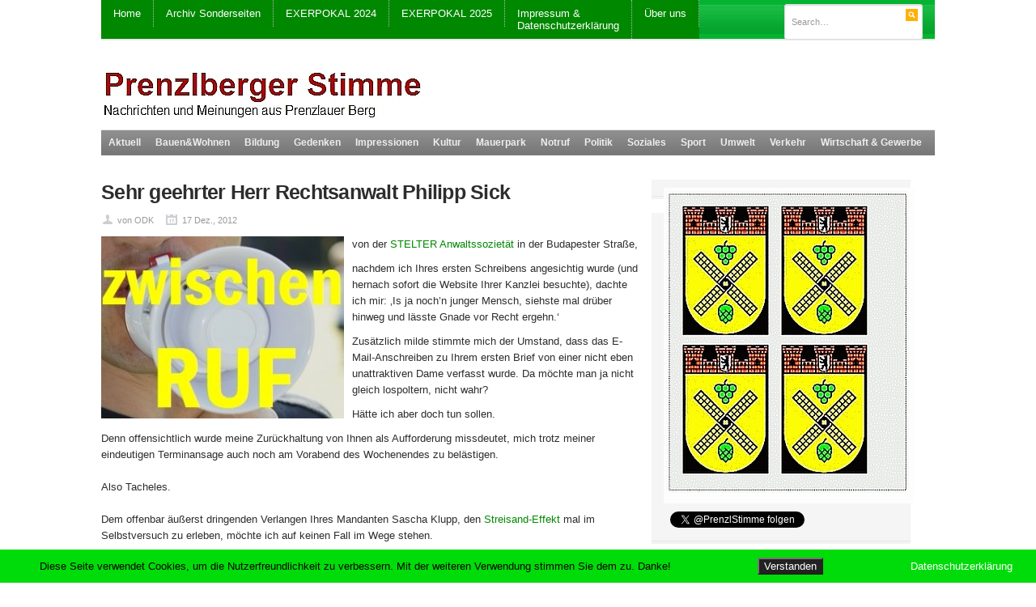

--- FILE ---
content_type: text/html; charset=UTF-8
request_url: https://prenzlberger-stimme.net/?p=56751
body_size: 144434
content:
<!DOCTYPE html PUBLIC "-//W3C//DTD XHTML 1.0 Transitional//EN" "http://www.w3.org/TR/xhtml1/DTD/xhtml1-transitional.dtd">
<html xmlns="http://www.w3.org/1999/xhtml" dir="ltr"  xmlns:fb="http://ogp.me/ns/fb#" xmlns:og="http://ogp.me/ns#" lang="de" xml:lang="de" prefix="og: https://ogp.me/ns#">
<head profile="http://gmpg.org/xfn/11">
<meta http-equiv="Content-Type" content="text/html; charset=UTF-8" />


<link rel="profile" href="http://gmpg.org/xfn/11" />
<link rel="stylesheet" type="text/css" media="all" href="https://prenzlberger-stimme.net/wp-content/themes/Resizable/style.css" />
<link rel="alternate" type="application/rss+xml" title="Prenzlberger Stimme RSS Feed" href="https://prenzlberger-stimme.net/?feed=rss2" />
<link rel="alternate" type="application/atom+xml" title="Prenzlberger Stimme Atom Feed" href="https://prenzlberger-stimme.net/?feed=atom" />
<link rel="pingback" href="https://prenzlberger-stimme.net/xmlrpc.php" />
<link rel="stylesheet" type="text/css" href="https://prenzlberger-stimme.net/wp-content/themes/Resizable/colors/default.css" />
<link rel="stylesheet" type="text/css" href="https://prenzlberger-stimme.net/wp-content/themes/Resizable/custom.css" />
		<script type="text/javascript">
		//<![CDATA[
		LeagueManagerAjaxL10n = {
			blogUrl: "https://prenzlberger-stimme.net",
			//pluginPath: "/home/prenzlbe/public_html/wp-content/plugins/leaguemanager",
			pluginUrl: "https://prenzlberger-stimme.net/wp-content/plugins/leaguemanager",
			requestUrl: "https://prenzlberger-stimme.net/wp-admin/admin-ajax.php",
			Edit: "Bearbeiten",
			Post: "Beitrag",
			Save: "Speichern",
			Cancel: "Abbrechen",
			pleaseWait: "Please wait...",
			Revisions: "Page Revisions",
			Time: "Insert time",
			Options: "Options",
			Delete: "Löschen"
	 	}
		//]]>
		</script>
			<style>img:is([sizes="auto" i], [sizes^="auto," i]) { contain-intrinsic-size: 3000px 1500px }</style>
	
		<!-- All in One SEO 4.9.0 - aioseo.com -->
		<title>Sehr geehrter Herr Rechtsanwalt Philipp Sick | Prenzlberger Stimme</title>
	<meta name="robots" content="max-image-preview:large" />
	<meta name="author" content="von ODK"/>
	<meta name="keywords" content="philipp sick,rechtsanwalt,sascha klupp,lührick,wirtschaft &amp; gewerbe" />
	<link rel="canonical" href="https://prenzlberger-stimme.net/?p=56751" />
	<meta name="generator" content="All in One SEO (AIOSEO) 4.9.0" />
		<meta property="og:locale" content="de_DE" />
		<meta property="og:site_name" content="Prenzlberger Stimme" />
		<meta property="og:type" content="article" />
		<meta property="og:title" content="Sehr geehrter Herr Rechtsanwalt Philipp Sick | Prenzlberger Stimme" />
		<meta property="og:url" content="https://prenzlberger-stimme.net/?p=56751" />
		<meta property="fb:app_id" content="255323154562210" />
		<meta property="fb:admins" content="142414469105895" />
		<meta property="og:image" content="https://prenzlberger-stimme.net/wp-content/uploads/2024/01/standard.jpg" />
		<meta property="og:image:secure_url" content="https://prenzlberger-stimme.net/wp-content/uploads/2024/01/standard.jpg" />
		<meta property="og:image:width" content="353" />
		<meta property="og:image:height" content="237" />
		<meta property="article:published_time" content="2012-12-17T21:43:52+00:00" />
		<meta property="article:modified_time" content="2022-06-07T21:08:06+00:00" />
		<meta property="article:publisher" content="https://www.facebook.com/prenzlstimme/" />
		<meta name="twitter:card" content="summary_large_image" />
		<meta name="twitter:site" content="@PrenzlStimme" />
		<meta name="twitter:title" content="Sehr geehrter Herr Rechtsanwalt Philipp Sick | Prenzlberger Stimme" />
		<meta name="twitter:creator" content="@PrenzlStimme" />
		<meta name="twitter:image" content="https://prenzlberger-stimme.net/wp-content/uploads/2024/01/standard.jpg" />
		<script type="application/ld+json" class="aioseo-schema">
			{"@context":"https:\/\/schema.org","@graph":[{"@type":"Article","@id":"https:\/\/prenzlberger-stimme.net\/?p=56751#article","name":"Sehr geehrter Herr Rechtsanwalt Philipp Sick | Prenzlberger Stimme","headline":"Sehr geehrter Herr Rechtsanwalt Philipp Sick","author":{"@id":"https:\/\/prenzlberger-stimme.net\/?author=1#author"},"publisher":{"@id":"https:\/\/prenzlberger-stimme.net\/#organization"},"image":{"@type":"ImageObject","url":"https:\/\/prenzlberger-stimme.net\/wp-content\/uploads\/2012\/09\/Zwischenruf.png","width":320,"height":246},"datePublished":"2012-12-17T22:43:52+01:00","dateModified":"2022-06-07T23:08:06+02:00","inLanguage":"de-DE","commentCount":1,"mainEntityOfPage":{"@id":"https:\/\/prenzlberger-stimme.net\/?p=56751#webpage"},"isPartOf":{"@id":"https:\/\/prenzlberger-stimme.net\/?p=56751#webpage"},"articleSection":"L\u00fchrick, Wirtschaft &amp; Gewerbe, Philipp Sick, Rechtsanwalt, Sascha Klupp"},{"@type":"BreadcrumbList","@id":"https:\/\/prenzlberger-stimme.net\/?p=56751#breadcrumblist","itemListElement":[{"@type":"ListItem","@id":"https:\/\/prenzlberger-stimme.net#listItem","position":1,"name":"Home","item":"https:\/\/prenzlberger-stimme.net","nextItem":{"@type":"ListItem","@id":"https:\/\/prenzlberger-stimme.net\/?cat=32#listItem","name":"Kultur"}},{"@type":"ListItem","@id":"https:\/\/prenzlberger-stimme.net\/?cat=32#listItem","position":2,"name":"Kultur","item":"https:\/\/prenzlberger-stimme.net\/?cat=32","nextItem":{"@type":"ListItem","@id":"https:\/\/prenzlberger-stimme.net\/?cat=23#listItem","name":"L\u00fchrick"},"previousItem":{"@type":"ListItem","@id":"https:\/\/prenzlberger-stimme.net#listItem","name":"Home"}},{"@type":"ListItem","@id":"https:\/\/prenzlberger-stimme.net\/?cat=23#listItem","position":3,"name":"L\u00fchrick","item":"https:\/\/prenzlberger-stimme.net\/?cat=23","nextItem":{"@type":"ListItem","@id":"https:\/\/prenzlberger-stimme.net\/?p=56751#listItem","name":"Sehr geehrter Herr Rechtsanwalt Philipp Sick"},"previousItem":{"@type":"ListItem","@id":"https:\/\/prenzlberger-stimme.net\/?cat=32#listItem","name":"Kultur"}},{"@type":"ListItem","@id":"https:\/\/prenzlberger-stimme.net\/?p=56751#listItem","position":4,"name":"Sehr geehrter Herr Rechtsanwalt Philipp Sick","previousItem":{"@type":"ListItem","@id":"https:\/\/prenzlberger-stimme.net\/?cat=23#listItem","name":"L\u00fchrick"}}]},{"@type":"Organization","@id":"https:\/\/prenzlberger-stimme.net\/#organization","name":"Prenzlberger Stimme","description":"Nachrichten und Meinungen aus Prenzlauer Berg","url":"https:\/\/prenzlberger-stimme.net\/","logo":{"@type":"ImageObject","url":"https:\/\/prenzlberger-stimme.net\/wp-content\/uploads\/2024\/01\/logo1.jpg","@id":"https:\/\/prenzlberger-stimme.net\/?p=56751\/#organizationLogo","width":781,"height":444},"image":{"@id":"https:\/\/prenzlberger-stimme.net\/?p=56751\/#organizationLogo"},"sameAs":["https:\/\/twitter.com\/PrenzlStimme"]},{"@type":"Person","@id":"https:\/\/prenzlberger-stimme.net\/?author=1#author","url":"https:\/\/prenzlberger-stimme.net\/?author=1","name":"von ODK","image":{"@type":"ImageObject","@id":"https:\/\/prenzlberger-stimme.net\/?p=56751#authorImage","url":"https:\/\/secure.gravatar.com\/avatar\/d59ba9689df7ab471907727acebd5c918a4a6cf9f6f448d5f4642b1c43e8a94d?s=96&r=x","width":96,"height":96,"caption":"von ODK"}},{"@type":"WebPage","@id":"https:\/\/prenzlberger-stimme.net\/?p=56751#webpage","url":"https:\/\/prenzlberger-stimme.net\/?p=56751","name":"Sehr geehrter Herr Rechtsanwalt Philipp Sick | Prenzlberger Stimme","inLanguage":"de-DE","isPartOf":{"@id":"https:\/\/prenzlberger-stimme.net\/#website"},"breadcrumb":{"@id":"https:\/\/prenzlberger-stimme.net\/?p=56751#breadcrumblist"},"author":{"@id":"https:\/\/prenzlberger-stimme.net\/?author=1#author"},"creator":{"@id":"https:\/\/prenzlberger-stimme.net\/?author=1#author"},"image":{"@type":"ImageObject","url":"https:\/\/prenzlberger-stimme.net\/wp-content\/uploads\/2012\/09\/Zwischenruf.png","@id":"https:\/\/prenzlberger-stimme.net\/?p=56751\/#mainImage","width":320,"height":246},"primaryImageOfPage":{"@id":"https:\/\/prenzlberger-stimme.net\/?p=56751#mainImage"},"datePublished":"2012-12-17T22:43:52+01:00","dateModified":"2022-06-07T23:08:06+02:00"},{"@type":"WebSite","@id":"https:\/\/prenzlberger-stimme.net\/#website","url":"https:\/\/prenzlberger-stimme.net\/","name":"Prenzlberger Stimme","description":"Nachrichten und Meinungen aus Prenzlauer Berg","inLanguage":"de-DE","publisher":{"@id":"https:\/\/prenzlberger-stimme.net\/#organization"}}]}
		</script>
		<!-- All in One SEO -->

<script type="text/javascript">
var trackScrolling=true;
var trackScrollingPercentage=false;
var ScrollingPercentageNumber=25;
var stLogInterval=5*1000;
var cutOffTime=11900;
var trackNoEvents=false;
var trackNoMaxTime=true;
var docTitle='Sehr geehrter Herr Rechtsanwalt Philipp Sick';
</script>
<link rel="alternate" type="application/rss+xml" title="Prenzlberger Stimme &raquo; Feed" href="https://prenzlberger-stimme.net/?feed=rss2" />
<link rel="alternate" type="application/rss+xml" title="Prenzlberger Stimme &raquo; Kommentar-Feed" href="https://prenzlberger-stimme.net/?feed=comments-rss2" />
<link rel="alternate" type="application/rss+xml" title="Prenzlberger Stimme &raquo; Sehr geehrter Herr Rechtsanwalt Philipp Sick Kommentar-Feed" href="https://prenzlberger-stimme.net/?feed=rss2&#038;p=56751" />
		<!-- This site uses the Google Analytics by MonsterInsights plugin v9.11.1 - Using Analytics tracking - https://www.monsterinsights.com/ -->
							<script src="//www.googletagmanager.com/gtag/js?id=G-1LMP573RP2"  data-cfasync="false" data-wpfc-render="false" type="text/javascript" async></script>
			<script data-cfasync="false" data-wpfc-render="false" type="text/javascript">
				var mi_version = '9.11.1';
				var mi_track_user = true;
				var mi_no_track_reason = '';
								var MonsterInsightsDefaultLocations = {"page_location":"https:\/\/prenzlberger-stimme.net\/?p=56751"};
								if ( typeof MonsterInsightsPrivacyGuardFilter === 'function' ) {
					var MonsterInsightsLocations = (typeof MonsterInsightsExcludeQuery === 'object') ? MonsterInsightsPrivacyGuardFilter( MonsterInsightsExcludeQuery ) : MonsterInsightsPrivacyGuardFilter( MonsterInsightsDefaultLocations );
				} else {
					var MonsterInsightsLocations = (typeof MonsterInsightsExcludeQuery === 'object') ? MonsterInsightsExcludeQuery : MonsterInsightsDefaultLocations;
				}

								var disableStrs = [
										'ga-disable-G-1LMP573RP2',
									];

				/* Function to detect opted out users */
				function __gtagTrackerIsOptedOut() {
					for (var index = 0; index < disableStrs.length; index++) {
						if (document.cookie.indexOf(disableStrs[index] + '=true') > -1) {
							return true;
						}
					}

					return false;
				}

				/* Disable tracking if the opt-out cookie exists. */
				if (__gtagTrackerIsOptedOut()) {
					for (var index = 0; index < disableStrs.length; index++) {
						window[disableStrs[index]] = true;
					}
				}

				/* Opt-out function */
				function __gtagTrackerOptout() {
					for (var index = 0; index < disableStrs.length; index++) {
						document.cookie = disableStrs[index] + '=true; expires=Thu, 31 Dec 2099 23:59:59 UTC; path=/';
						window[disableStrs[index]] = true;
					}
				}

				if ('undefined' === typeof gaOptout) {
					function gaOptout() {
						__gtagTrackerOptout();
					}
				}
								window.dataLayer = window.dataLayer || [];

				window.MonsterInsightsDualTracker = {
					helpers: {},
					trackers: {},
				};
				if (mi_track_user) {
					function __gtagDataLayer() {
						dataLayer.push(arguments);
					}

					function __gtagTracker(type, name, parameters) {
						if (!parameters) {
							parameters = {};
						}

						if (parameters.send_to) {
							__gtagDataLayer.apply(null, arguments);
							return;
						}

						if (type === 'event') {
														parameters.send_to = monsterinsights_frontend.v4_id;
							var hookName = name;
							if (typeof parameters['event_category'] !== 'undefined') {
								hookName = parameters['event_category'] + ':' + name;
							}

							if (typeof MonsterInsightsDualTracker.trackers[hookName] !== 'undefined') {
								MonsterInsightsDualTracker.trackers[hookName](parameters);
							} else {
								__gtagDataLayer('event', name, parameters);
							}
							
						} else {
							__gtagDataLayer.apply(null, arguments);
						}
					}

					__gtagTracker('js', new Date());
					__gtagTracker('set', {
						'developer_id.dZGIzZG': true,
											});
					if ( MonsterInsightsLocations.page_location ) {
						__gtagTracker('set', MonsterInsightsLocations);
					}
										__gtagTracker('config', 'G-1LMP573RP2', {"forceSSL":"true","link_attribution":"true"} );
										window.gtag = __gtagTracker;										(function () {
						/* https://developers.google.com/analytics/devguides/collection/analyticsjs/ */
						/* ga and __gaTracker compatibility shim. */
						var noopfn = function () {
							return null;
						};
						var newtracker = function () {
							return new Tracker();
						};
						var Tracker = function () {
							return null;
						};
						var p = Tracker.prototype;
						p.get = noopfn;
						p.set = noopfn;
						p.send = function () {
							var args = Array.prototype.slice.call(arguments);
							args.unshift('send');
							__gaTracker.apply(null, args);
						};
						var __gaTracker = function () {
							var len = arguments.length;
							if (len === 0) {
								return;
							}
							var f = arguments[len - 1];
							if (typeof f !== 'object' || f === null || typeof f.hitCallback !== 'function') {
								if ('send' === arguments[0]) {
									var hitConverted, hitObject = false, action;
									if ('event' === arguments[1]) {
										if ('undefined' !== typeof arguments[3]) {
											hitObject = {
												'eventAction': arguments[3],
												'eventCategory': arguments[2],
												'eventLabel': arguments[4],
												'value': arguments[5] ? arguments[5] : 1,
											}
										}
									}
									if ('pageview' === arguments[1]) {
										if ('undefined' !== typeof arguments[2]) {
											hitObject = {
												'eventAction': 'page_view',
												'page_path': arguments[2],
											}
										}
									}
									if (typeof arguments[2] === 'object') {
										hitObject = arguments[2];
									}
									if (typeof arguments[5] === 'object') {
										Object.assign(hitObject, arguments[5]);
									}
									if ('undefined' !== typeof arguments[1].hitType) {
										hitObject = arguments[1];
										if ('pageview' === hitObject.hitType) {
											hitObject.eventAction = 'page_view';
										}
									}
									if (hitObject) {
										action = 'timing' === arguments[1].hitType ? 'timing_complete' : hitObject.eventAction;
										hitConverted = mapArgs(hitObject);
										__gtagTracker('event', action, hitConverted);
									}
								}
								return;
							}

							function mapArgs(args) {
								var arg, hit = {};
								var gaMap = {
									'eventCategory': 'event_category',
									'eventAction': 'event_action',
									'eventLabel': 'event_label',
									'eventValue': 'event_value',
									'nonInteraction': 'non_interaction',
									'timingCategory': 'event_category',
									'timingVar': 'name',
									'timingValue': 'value',
									'timingLabel': 'event_label',
									'page': 'page_path',
									'location': 'page_location',
									'title': 'page_title',
									'referrer' : 'page_referrer',
								};
								for (arg in args) {
																		if (!(!args.hasOwnProperty(arg) || !gaMap.hasOwnProperty(arg))) {
										hit[gaMap[arg]] = args[arg];
									} else {
										hit[arg] = args[arg];
									}
								}
								return hit;
							}

							try {
								f.hitCallback();
							} catch (ex) {
							}
						};
						__gaTracker.create = newtracker;
						__gaTracker.getByName = newtracker;
						__gaTracker.getAll = function () {
							return [];
						};
						__gaTracker.remove = noopfn;
						__gaTracker.loaded = true;
						window['__gaTracker'] = __gaTracker;
					})();
									} else {
										console.log("");
					(function () {
						function __gtagTracker() {
							return null;
						}

						window['__gtagTracker'] = __gtagTracker;
						window['gtag'] = __gtagTracker;
					})();
									}
			</script>
							<!-- / Google Analytics by MonsterInsights -->
		<script type="text/javascript">
/* <![CDATA[ */
window._wpemojiSettings = {"baseUrl":"https:\/\/s.w.org\/images\/core\/emoji\/16.0.1\/72x72\/","ext":".png","svgUrl":"https:\/\/s.w.org\/images\/core\/emoji\/16.0.1\/svg\/","svgExt":".svg","source":{"concatemoji":"https:\/\/prenzlberger-stimme.net\/wp-includes\/js\/wp-emoji-release.min.js?ver=6.8.2"}};
/*! This file is auto-generated */
!function(s,n){var o,i,e;function c(e){try{var t={supportTests:e,timestamp:(new Date).valueOf()};sessionStorage.setItem(o,JSON.stringify(t))}catch(e){}}function p(e,t,n){e.clearRect(0,0,e.canvas.width,e.canvas.height),e.fillText(t,0,0);var t=new Uint32Array(e.getImageData(0,0,e.canvas.width,e.canvas.height).data),a=(e.clearRect(0,0,e.canvas.width,e.canvas.height),e.fillText(n,0,0),new Uint32Array(e.getImageData(0,0,e.canvas.width,e.canvas.height).data));return t.every(function(e,t){return e===a[t]})}function u(e,t){e.clearRect(0,0,e.canvas.width,e.canvas.height),e.fillText(t,0,0);for(var n=e.getImageData(16,16,1,1),a=0;a<n.data.length;a++)if(0!==n.data[a])return!1;return!0}function f(e,t,n,a){switch(t){case"flag":return n(e,"\ud83c\udff3\ufe0f\u200d\u26a7\ufe0f","\ud83c\udff3\ufe0f\u200b\u26a7\ufe0f")?!1:!n(e,"\ud83c\udde8\ud83c\uddf6","\ud83c\udde8\u200b\ud83c\uddf6")&&!n(e,"\ud83c\udff4\udb40\udc67\udb40\udc62\udb40\udc65\udb40\udc6e\udb40\udc67\udb40\udc7f","\ud83c\udff4\u200b\udb40\udc67\u200b\udb40\udc62\u200b\udb40\udc65\u200b\udb40\udc6e\u200b\udb40\udc67\u200b\udb40\udc7f");case"emoji":return!a(e,"\ud83e\udedf")}return!1}function g(e,t,n,a){var r="undefined"!=typeof WorkerGlobalScope&&self instanceof WorkerGlobalScope?new OffscreenCanvas(300,150):s.createElement("canvas"),o=r.getContext("2d",{willReadFrequently:!0}),i=(o.textBaseline="top",o.font="600 32px Arial",{});return e.forEach(function(e){i[e]=t(o,e,n,a)}),i}function t(e){var t=s.createElement("script");t.src=e,t.defer=!0,s.head.appendChild(t)}"undefined"!=typeof Promise&&(o="wpEmojiSettingsSupports",i=["flag","emoji"],n.supports={everything:!0,everythingExceptFlag:!0},e=new Promise(function(e){s.addEventListener("DOMContentLoaded",e,{once:!0})}),new Promise(function(t){var n=function(){try{var e=JSON.parse(sessionStorage.getItem(o));if("object"==typeof e&&"number"==typeof e.timestamp&&(new Date).valueOf()<e.timestamp+604800&&"object"==typeof e.supportTests)return e.supportTests}catch(e){}return null}();if(!n){if("undefined"!=typeof Worker&&"undefined"!=typeof OffscreenCanvas&&"undefined"!=typeof URL&&URL.createObjectURL&&"undefined"!=typeof Blob)try{var e="postMessage("+g.toString()+"("+[JSON.stringify(i),f.toString(),p.toString(),u.toString()].join(",")+"));",a=new Blob([e],{type:"text/javascript"}),r=new Worker(URL.createObjectURL(a),{name:"wpTestEmojiSupports"});return void(r.onmessage=function(e){c(n=e.data),r.terminate(),t(n)})}catch(e){}c(n=g(i,f,p,u))}t(n)}).then(function(e){for(var t in e)n.supports[t]=e[t],n.supports.everything=n.supports.everything&&n.supports[t],"flag"!==t&&(n.supports.everythingExceptFlag=n.supports.everythingExceptFlag&&n.supports[t]);n.supports.everythingExceptFlag=n.supports.everythingExceptFlag&&!n.supports.flag,n.DOMReady=!1,n.readyCallback=function(){n.DOMReady=!0}}).then(function(){return e}).then(function(){var e;n.supports.everything||(n.readyCallback(),(e=n.source||{}).concatemoji?t(e.concatemoji):e.wpemoji&&e.twemoji&&(t(e.twemoji),t(e.wpemoji)))}))}((window,document),window._wpemojiSettings);
/* ]]> */
</script>
<meta content="Resizable v.1.0.2" name="generator"/><link rel='stylesheet' id='shortcodes-css' href='https://prenzlberger-stimme.net/wp-content/themes/Resizable/functions/shortcodes/shortcodes.css?ver=6.8.2' type='text/css' media='all' />
<link rel='stylesheet' id='dashicons-css' href='https://prenzlberger-stimme.net/wp-includes/css/dashicons.min.css?ver=6.8.2' type='text/css' media='all' />
<link rel='stylesheet' id='thickbox-css' href='https://prenzlberger-stimme.net/wp-includes/js/thickbox/thickbox.css?ver=6.8.2' type='text/css' media='all' />
<link rel='stylesheet' id='leaguemanager-css' href='https://prenzlberger-stimme.net/wp-content/plugins/leaguemanager/style.css?ver=1.0' type='text/css' media='all' />
<style id='leaguemanager-inline-css' type='text/css'>

table.leaguemanager th,
div.matchlist table.leaguemanager th {
	background-color: #dddddd;
}
table.leaguemanager tr {
	background-color: #ffffff;
}
table.leaguemanager tr.alternate {
	background-color: #efefef;
}
table.standingstable tr.ascend .rank,
table.standingstable tr.ascend.alternate .rank {
	background-color: #ffffff;
}
table.standingstable .descend .rank,
table.standingstable .descend.alternate .rank {
	background-color: #ffffff;
}
table.crosstable th,
table.crosstable td {
	border: 1px solid #efefef;
}

</style>
<link rel='stylesheet' id='jquery-ui-css' href='https://prenzlberger-stimme.net/wp-content/plugins/leaguemanager/css/jquery/jquery-ui.min.css?ver=1.11.4' type='text/css' media='all' />
<link rel='stylesheet' id='jquery-ui-structure-css' href='https://prenzlberger-stimme.net/wp-content/plugins/leaguemanager/css/jquery/jquery-ui.structure.min.css?ver=1.11.4' type='text/css' media='all' />
<link rel='stylesheet' id='jquery-ui-theme-css' href='https://prenzlberger-stimme.net/wp-content/plugins/leaguemanager/css/jquery/jquery-ui.theme.min.css?ver=1.11.4' type='text/css' media='all' />
<style id='wp-emoji-styles-inline-css' type='text/css'>

	img.wp-smiley, img.emoji {
		display: inline !important;
		border: none !important;
		box-shadow: none !important;
		height: 1em !important;
		width: 1em !important;
		margin: 0 0.07em !important;
		vertical-align: -0.1em !important;
		background: none !important;
		padding: 0 !important;
	}
</style>
<link rel='stylesheet' id='wp-block-library-css' href='https://prenzlberger-stimme.net/wp-includes/css/dist/block-library/style.min.css?ver=6.8.2' type='text/css' media='all' />
<style id='classic-theme-styles-inline-css' type='text/css'>
/*! This file is auto-generated */
.wp-block-button__link{color:#fff;background-color:#32373c;border-radius:9999px;box-shadow:none;text-decoration:none;padding:calc(.667em + 2px) calc(1.333em + 2px);font-size:1.125em}.wp-block-file__button{background:#32373c;color:#fff;text-decoration:none}
</style>
<link rel='stylesheet' id='aioseo/css/src/vue/standalone/blocks/table-of-contents/global.scss-css' href='https://prenzlberger-stimme.net/wp-content/plugins/all-in-one-seo-pack/dist/Lite/assets/css/table-of-contents/global.e90f6d47.css?ver=4.9.0' type='text/css' media='all' />
<link rel='stylesheet' id='wpda_like_box_gutenberg_css-css' href='https://prenzlberger-stimme.net/wp-content/plugins/like-box/includes/gutenberg/style.css?ver=6.8.2' type='text/css' media='all' />
<style id='global-styles-inline-css' type='text/css'>
:root{--wp--preset--aspect-ratio--square: 1;--wp--preset--aspect-ratio--4-3: 4/3;--wp--preset--aspect-ratio--3-4: 3/4;--wp--preset--aspect-ratio--3-2: 3/2;--wp--preset--aspect-ratio--2-3: 2/3;--wp--preset--aspect-ratio--16-9: 16/9;--wp--preset--aspect-ratio--9-16: 9/16;--wp--preset--color--black: #000000;--wp--preset--color--cyan-bluish-gray: #abb8c3;--wp--preset--color--white: #ffffff;--wp--preset--color--pale-pink: #f78da7;--wp--preset--color--vivid-red: #cf2e2e;--wp--preset--color--luminous-vivid-orange: #ff6900;--wp--preset--color--luminous-vivid-amber: #fcb900;--wp--preset--color--light-green-cyan: #7bdcb5;--wp--preset--color--vivid-green-cyan: #00d084;--wp--preset--color--pale-cyan-blue: #8ed1fc;--wp--preset--color--vivid-cyan-blue: #0693e3;--wp--preset--color--vivid-purple: #9b51e0;--wp--preset--gradient--vivid-cyan-blue-to-vivid-purple: linear-gradient(135deg,rgba(6,147,227,1) 0%,rgb(155,81,224) 100%);--wp--preset--gradient--light-green-cyan-to-vivid-green-cyan: linear-gradient(135deg,rgb(122,220,180) 0%,rgb(0,208,130) 100%);--wp--preset--gradient--luminous-vivid-amber-to-luminous-vivid-orange: linear-gradient(135deg,rgba(252,185,0,1) 0%,rgba(255,105,0,1) 100%);--wp--preset--gradient--luminous-vivid-orange-to-vivid-red: linear-gradient(135deg,rgba(255,105,0,1) 0%,rgb(207,46,46) 100%);--wp--preset--gradient--very-light-gray-to-cyan-bluish-gray: linear-gradient(135deg,rgb(238,238,238) 0%,rgb(169,184,195) 100%);--wp--preset--gradient--cool-to-warm-spectrum: linear-gradient(135deg,rgb(74,234,220) 0%,rgb(151,120,209) 20%,rgb(207,42,186) 40%,rgb(238,44,130) 60%,rgb(251,105,98) 80%,rgb(254,248,76) 100%);--wp--preset--gradient--blush-light-purple: linear-gradient(135deg,rgb(255,206,236) 0%,rgb(152,150,240) 100%);--wp--preset--gradient--blush-bordeaux: linear-gradient(135deg,rgb(254,205,165) 0%,rgb(254,45,45) 50%,rgb(107,0,62) 100%);--wp--preset--gradient--luminous-dusk: linear-gradient(135deg,rgb(255,203,112) 0%,rgb(199,81,192) 50%,rgb(65,88,208) 100%);--wp--preset--gradient--pale-ocean: linear-gradient(135deg,rgb(255,245,203) 0%,rgb(182,227,212) 50%,rgb(51,167,181) 100%);--wp--preset--gradient--electric-grass: linear-gradient(135deg,rgb(202,248,128) 0%,rgb(113,206,126) 100%);--wp--preset--gradient--midnight: linear-gradient(135deg,rgb(2,3,129) 0%,rgb(40,116,252) 100%);--wp--preset--font-size--small: 13px;--wp--preset--font-size--medium: 20px;--wp--preset--font-size--large: 36px;--wp--preset--font-size--x-large: 42px;--wp--preset--spacing--20: 0.44rem;--wp--preset--spacing--30: 0.67rem;--wp--preset--spacing--40: 1rem;--wp--preset--spacing--50: 1.5rem;--wp--preset--spacing--60: 2.25rem;--wp--preset--spacing--70: 3.38rem;--wp--preset--spacing--80: 5.06rem;--wp--preset--shadow--natural: 6px 6px 9px rgba(0, 0, 0, 0.2);--wp--preset--shadow--deep: 12px 12px 50px rgba(0, 0, 0, 0.4);--wp--preset--shadow--sharp: 6px 6px 0px rgba(0, 0, 0, 0.2);--wp--preset--shadow--outlined: 6px 6px 0px -3px rgba(255, 255, 255, 1), 6px 6px rgba(0, 0, 0, 1);--wp--preset--shadow--crisp: 6px 6px 0px rgba(0, 0, 0, 1);}:where(.is-layout-flex){gap: 0.5em;}:where(.is-layout-grid){gap: 0.5em;}body .is-layout-flex{display: flex;}.is-layout-flex{flex-wrap: wrap;align-items: center;}.is-layout-flex > :is(*, div){margin: 0;}body .is-layout-grid{display: grid;}.is-layout-grid > :is(*, div){margin: 0;}:where(.wp-block-columns.is-layout-flex){gap: 2em;}:where(.wp-block-columns.is-layout-grid){gap: 2em;}:where(.wp-block-post-template.is-layout-flex){gap: 1.25em;}:where(.wp-block-post-template.is-layout-grid){gap: 1.25em;}.has-black-color{color: var(--wp--preset--color--black) !important;}.has-cyan-bluish-gray-color{color: var(--wp--preset--color--cyan-bluish-gray) !important;}.has-white-color{color: var(--wp--preset--color--white) !important;}.has-pale-pink-color{color: var(--wp--preset--color--pale-pink) !important;}.has-vivid-red-color{color: var(--wp--preset--color--vivid-red) !important;}.has-luminous-vivid-orange-color{color: var(--wp--preset--color--luminous-vivid-orange) !important;}.has-luminous-vivid-amber-color{color: var(--wp--preset--color--luminous-vivid-amber) !important;}.has-light-green-cyan-color{color: var(--wp--preset--color--light-green-cyan) !important;}.has-vivid-green-cyan-color{color: var(--wp--preset--color--vivid-green-cyan) !important;}.has-pale-cyan-blue-color{color: var(--wp--preset--color--pale-cyan-blue) !important;}.has-vivid-cyan-blue-color{color: var(--wp--preset--color--vivid-cyan-blue) !important;}.has-vivid-purple-color{color: var(--wp--preset--color--vivid-purple) !important;}.has-black-background-color{background-color: var(--wp--preset--color--black) !important;}.has-cyan-bluish-gray-background-color{background-color: var(--wp--preset--color--cyan-bluish-gray) !important;}.has-white-background-color{background-color: var(--wp--preset--color--white) !important;}.has-pale-pink-background-color{background-color: var(--wp--preset--color--pale-pink) !important;}.has-vivid-red-background-color{background-color: var(--wp--preset--color--vivid-red) !important;}.has-luminous-vivid-orange-background-color{background-color: var(--wp--preset--color--luminous-vivid-orange) !important;}.has-luminous-vivid-amber-background-color{background-color: var(--wp--preset--color--luminous-vivid-amber) !important;}.has-light-green-cyan-background-color{background-color: var(--wp--preset--color--light-green-cyan) !important;}.has-vivid-green-cyan-background-color{background-color: var(--wp--preset--color--vivid-green-cyan) !important;}.has-pale-cyan-blue-background-color{background-color: var(--wp--preset--color--pale-cyan-blue) !important;}.has-vivid-cyan-blue-background-color{background-color: var(--wp--preset--color--vivid-cyan-blue) !important;}.has-vivid-purple-background-color{background-color: var(--wp--preset--color--vivid-purple) !important;}.has-black-border-color{border-color: var(--wp--preset--color--black) !important;}.has-cyan-bluish-gray-border-color{border-color: var(--wp--preset--color--cyan-bluish-gray) !important;}.has-white-border-color{border-color: var(--wp--preset--color--white) !important;}.has-pale-pink-border-color{border-color: var(--wp--preset--color--pale-pink) !important;}.has-vivid-red-border-color{border-color: var(--wp--preset--color--vivid-red) !important;}.has-luminous-vivid-orange-border-color{border-color: var(--wp--preset--color--luminous-vivid-orange) !important;}.has-luminous-vivid-amber-border-color{border-color: var(--wp--preset--color--luminous-vivid-amber) !important;}.has-light-green-cyan-border-color{border-color: var(--wp--preset--color--light-green-cyan) !important;}.has-vivid-green-cyan-border-color{border-color: var(--wp--preset--color--vivid-green-cyan) !important;}.has-pale-cyan-blue-border-color{border-color: var(--wp--preset--color--pale-cyan-blue) !important;}.has-vivid-cyan-blue-border-color{border-color: var(--wp--preset--color--vivid-cyan-blue) !important;}.has-vivid-purple-border-color{border-color: var(--wp--preset--color--vivid-purple) !important;}.has-vivid-cyan-blue-to-vivid-purple-gradient-background{background: var(--wp--preset--gradient--vivid-cyan-blue-to-vivid-purple) !important;}.has-light-green-cyan-to-vivid-green-cyan-gradient-background{background: var(--wp--preset--gradient--light-green-cyan-to-vivid-green-cyan) !important;}.has-luminous-vivid-amber-to-luminous-vivid-orange-gradient-background{background: var(--wp--preset--gradient--luminous-vivid-amber-to-luminous-vivid-orange) !important;}.has-luminous-vivid-orange-to-vivid-red-gradient-background{background: var(--wp--preset--gradient--luminous-vivid-orange-to-vivid-red) !important;}.has-very-light-gray-to-cyan-bluish-gray-gradient-background{background: var(--wp--preset--gradient--very-light-gray-to-cyan-bluish-gray) !important;}.has-cool-to-warm-spectrum-gradient-background{background: var(--wp--preset--gradient--cool-to-warm-spectrum) !important;}.has-blush-light-purple-gradient-background{background: var(--wp--preset--gradient--blush-light-purple) !important;}.has-blush-bordeaux-gradient-background{background: var(--wp--preset--gradient--blush-bordeaux) !important;}.has-luminous-dusk-gradient-background{background: var(--wp--preset--gradient--luminous-dusk) !important;}.has-pale-ocean-gradient-background{background: var(--wp--preset--gradient--pale-ocean) !important;}.has-electric-grass-gradient-background{background: var(--wp--preset--gradient--electric-grass) !important;}.has-midnight-gradient-background{background: var(--wp--preset--gradient--midnight) !important;}.has-small-font-size{font-size: var(--wp--preset--font-size--small) !important;}.has-medium-font-size{font-size: var(--wp--preset--font-size--medium) !important;}.has-large-font-size{font-size: var(--wp--preset--font-size--large) !important;}.has-x-large-font-size{font-size: var(--wp--preset--font-size--x-large) !important;}
:where(.wp-block-post-template.is-layout-flex){gap: 1.25em;}:where(.wp-block-post-template.is-layout-grid){gap: 1.25em;}
:where(.wp-block-columns.is-layout-flex){gap: 2em;}:where(.wp-block-columns.is-layout-grid){gap: 2em;}
:root :where(.wp-block-pullquote){font-size: 1.5em;line-height: 1.6;}
</style>
<link rel='stylesheet' id='cfblbcss-css' href='https://prenzlberger-stimme.net/wp-content/plugins/cardoza-facebook-like-box/cardozafacebook.css?ver=6.8.2' type='text/css' media='all' />
<link rel='stylesheet' id='fhw_dsgvo_cookie_register_frontend_style-css' href='https://prenzlberger-stimme.net/wp-content/plugins/dsgvo-tools-cookie-hinweis-datenschutz/styles/frontend.css?ver=1768425143' type='text/css' media='all' />
<link rel='stylesheet' id='wpfc-css' href='https://prenzlberger-stimme.net/wp-content/plugins/gs-facebook-comments/public/css/wpfc-public.css?ver=1.7.5' type='text/css' media='all' />
<link rel='stylesheet' id='rss-retriever-css' href='https://prenzlberger-stimme.net/wp-content/plugins/wp-rss-retriever/inc/css/rss-retriever.css?ver=1.6.10' type='text/css' media='all' />
<link rel='stylesheet' id='tablepress-default-css' href='https://prenzlberger-stimme.net/wp-content/tablepress-combined.min.css?ver=47' type='text/css' media='all' />
<link rel='stylesheet' id='flagallery-css' href='https://prenzlberger-stimme.net/wp-content/plugins/flash-album-gallery/assets/flagallery.css?ver=6.1.2' type='text/css' media='all' />
<link rel='stylesheet' id='stbCoreCSS-css' href='https://prenzlberger-stimme.net/wp-content/plugins/wp-special-textboxes/css/stb-core.css?ver=6.2.6' type='text/css' media='all' />
<style id='stbCoreCSS-inline-css' type='text/css'>
.stb-container {border-radius: 5px;-webkit-box-shadow: 0px 0px 15px #555555;box-shadow: 0px 0px 15px #555555;margin: 10px 10px 10px 10px}.stb-container.stb-widget {margin-left: 0;margin-right: 0;box-shadow: none}.stb-container .stb-caption .stb-caption-content {font-size: 15px;font-family: Impact, Verdana, Helvetica, Arial, sans-serif}.stb-container .stb-caption .stb-tool {background-color: transparent;background-image: url([data-uri]);background-position: 50%;background-repeat: no-repeat}.stb-container .stb-content {padding: 10px;font-size: unset;font-family: unset;text-shadow: unset}.stb-container.stb-collapsed .stb-caption .stb-tool {background-image: url([data-uri])}.stb-container.stb-collapsed .stb-content {padding-bottom: 0;padding-top: 0}.stb-container.stb-no-caption, .stb-container.stb-no-caption.stb-ltr {direction: ltr}.stb-container.stb-no-caption:not(.stb-caption-box) .stb-content,.stb-container.stb-no-caption.stb-ltr:not(.stb-caption-box) .stb-content {padding: 10px 10px 10px 0}.stb-container.stb-no-caption.stb-rtl {direction: rtl}.stb-container.stb-no-caption.stb-rtl:not(.stb-caption-box) .stb-content {padding: 10px 0 10px 10px}
.stb-container.stb-style-alert {color: #000000;border: 1px solid #FF4F4A;background-image: -webkit-gradient(linear, left top, left bottom, color-stop(30%, #fDCBC9), color-stop(90%, #FB7D78));background-image: -o-linear-gradient(top, #fDCBC9 30%, #FB7D78 90%);background-image: linear-gradient(180deg, #fDCBC9 30%, #FB7D78 90%);}.stb-container.stb-style-alert .stb-caption {color: #FFFFFF;background-image: -webkit-gradient(linear, left top, left bottom, color-stop(30%, #1D1A1A), color-stop(90%, #504848));background-image: -o-linear-gradient(top, #1D1A1A 30%, #504848 90%);background-image: linear-gradient(180deg, #1D1A1A 30%, #504848 90%);}.stb-container.stb-style-alert.stb-no-caption:not(.stb-caption-box) .stb-caption {background-image: -webkit-gradient(linear, left top, left bottom, color-stop(30%, #fDCBC9), color-stop(90%, #FB7D78));background-image: -o-linear-gradient(top, #fDCBC9 30%, #FB7D78 90%);background-image: linear-gradient(180deg, #fDCBC9 30%, #FB7D78 90%);}.stb-container.stb-style-black {color: #FFFFFF;border: 1px solid #6E6E6E;background-image: -webkit-gradient(linear, left top, left bottom, color-stop(30%, #3B3B3B), color-stop(90%, #000000));background-image: -o-linear-gradient(top, #3B3B3B 30%, #000000 90%);background-image: linear-gradient(180deg, #3B3B3B 30%, #000000 90%);}.stb-container.stb-style-black .stb-caption {color: #FFFFFF;background-image: -webkit-gradient(linear, left top, left bottom, color-stop(30%, #4B4747), color-stop(90%, #141414));background-image: -o-linear-gradient(top, #4B4747 30%, #141414 90%);background-image: linear-gradient(180deg, #4B4747 30%, #141414 90%);}.stb-container.stb-style-black.stb-no-caption:not(.stb-caption-box) .stb-caption {background-image: -webkit-gradient(linear, left top, left bottom, color-stop(30%, #3B3B3B), color-stop(90%, #000000));background-image: -o-linear-gradient(top, #3B3B3B 30%, #000000 90%);background-image: linear-gradient(180deg, #3B3B3B 30%, #000000 90%);}.stb-container.stb-style-download {color: #000000;border: 1px solid #65ADFE;background-image: -webkit-gradient(linear, left top, left bottom, color-stop(30%, #78C0F7), color-stop(90%, #2E7CB9));background-image: -o-linear-gradient(top, #78C0F7 30%, #2E7CB9 90%);background-image: linear-gradient(180deg, #78C0F7 30%, #2E7CB9 90%);}.stb-container.stb-style-download .stb-caption {color: #FFFFFF;background-image: -webkit-gradient(linear, left top, left bottom, color-stop(30%, #1D1A1A), color-stop(90%, #504848));background-image: -o-linear-gradient(top, #1D1A1A 30%, #504848 90%);background-image: linear-gradient(180deg, #1D1A1A 30%, #504848 90%);}.stb-container.stb-style-download.stb-no-caption:not(.stb-caption-box) .stb-caption {background-image: -webkit-gradient(linear, left top, left bottom, color-stop(30%, #78C0F7), color-stop(90%, #2E7CB9));background-image: -o-linear-gradient(top, #78C0F7 30%, #2E7CB9 90%);background-image: linear-gradient(180deg, #78C0F7 30%, #2E7CB9 90%);}.stb-container.stb-style-info {color: #000000;border: 1px solid #7AD975;background-image: -webkit-gradient(linear, left top, left bottom, color-stop(30%, #A1EA94), color-stop(90%, #79B06E));background-image: -o-linear-gradient(top, #A1EA94 30%, #79B06E 90%);background-image: linear-gradient(180deg, #A1EA94 30%, #79B06E 90%);}.stb-container.stb-style-info .stb-caption {color: #FFFFFF;background-image: -webkit-gradient(linear, left top, left bottom, color-stop(30%, #1D1A1A), color-stop(90%, #504848));background-image: -o-linear-gradient(top, #1D1A1A 30%, #504848 90%);background-image: linear-gradient(180deg, #1D1A1A 30%, #504848 90%);}.stb-container.stb-style-info.stb-no-caption:not(.stb-caption-box) .stb-caption {background-image: -webkit-gradient(linear, left top, left bottom, color-stop(30%, #A1EA94), color-stop(90%, #79B06E));background-image: -o-linear-gradient(top, #A1EA94 30%, #79B06E 90%);background-image: linear-gradient(180deg, #A1EA94 30%, #79B06E 90%);}.stb-container.stb-style-warning {color: #000000;border: 1px solid #FE9A05;background-image: -webkit-gradient(linear, left top, left bottom, color-stop(30%, #F8FC91), color-stop(90%, #F0D208));background-image: -o-linear-gradient(top, #F8FC91 30%, #F0D208 90%);background-image: linear-gradient(180deg, #F8FC91 30%, #F0D208 90%);}.stb-container.stb-style-warning .stb-caption {color: #FFFFFF;background-image: -webkit-gradient(linear, left top, left bottom, color-stop(30%, #1D1A1A), color-stop(90%, #504848));background-image: -o-linear-gradient(top, #1D1A1A 30%, #504848 90%);background-image: linear-gradient(180deg, #1D1A1A 30%, #504848 90%);}.stb-container.stb-style-warning.stb-no-caption:not(.stb-caption-box) .stb-caption {background-image: -webkit-gradient(linear, left top, left bottom, color-stop(30%, #F8FC91), color-stop(90%, #F0D208));background-image: -o-linear-gradient(top, #F8FC91 30%, #F0D208 90%);background-image: linear-gradient(180deg, #F8FC91 30%, #F0D208 90%);}.stb-container.stb-style-grey {color: #000000;border: 1px solid #BBBBBB;background-image: -webkit-gradient(linear, left top, left bottom, color-stop(30%, #E3E3E3), color-stop(90%, #ABABAB));background-image: -o-linear-gradient(top, #E3E3E3 30%, #ABABAB 90%);background-image: linear-gradient(180deg, #E3E3E3 30%, #ABABAB 90%);}.stb-container.stb-style-grey .stb-caption {color: #FFFFFF;background-image: -webkit-gradient(linear, left top, left bottom, color-stop(30%, #B5B5B5), color-stop(90%, #6E6E6E));background-image: -o-linear-gradient(top, #B5B5B5 30%, #6E6E6E 90%);background-image: linear-gradient(180deg, #B5B5B5 30%, #6E6E6E 90%);}.stb-container.stb-style-grey.stb-no-caption:not(.stb-caption-box) .stb-caption {background-image: -webkit-gradient(linear, left top, left bottom, color-stop(30%, #E3E3E3), color-stop(90%, #ABABAB));background-image: -o-linear-gradient(top, #E3E3E3 30%, #ABABAB 90%);background-image: linear-gradient(180deg, #E3E3E3 30%, #ABABAB 90%);}.stb-container.stb-style-custom {color: #000000;border: 1px solid #F844EE;background-image: -webkit-gradient(linear, left top, left bottom, color-stop(30%, #F7CDF5), color-stop(90%, #F77DF1));background-image: -o-linear-gradient(top, #F7CDF5 30%, #F77DF1 90%);background-image: linear-gradient(180deg, #F7CDF5 30%, #F77DF1 90%);}.stb-container.stb-style-custom .stb-caption {color: #FFFFFF;background-image: -webkit-gradient(linear, left top, left bottom, color-stop(30%, #1D1A1A), color-stop(90%, #504848));background-image: -o-linear-gradient(top, #1D1A1A 30%, #504848 90%);background-image: linear-gradient(180deg, #1D1A1A 30%, #504848 90%);}.stb-container.stb-style-custom.stb-no-caption:not(.stb-caption-box) .stb-caption {background-image: -webkit-gradient(linear, left top, left bottom, color-stop(30%, #F7CDF5), color-stop(90%, #F77DF1));background-image: -o-linear-gradient(top, #F7CDF5 30%, #F77DF1 90%);background-image: linear-gradient(180deg, #F7CDF5 30%, #F77DF1 90%);}.stb-container.stb-style-humba {color: #000000;border: 1px solid #BBBBBB;background-image: -webkit-gradient(linear, left top, left bottom, color-stop(30%, #EEEEEE), color-stop(90%, #));background-image: -o-linear-gradient(top, #EEEEEE 30%, # 90%);background-image: linear-gradient(180deg, #EEEEEE 30%, # 90%);}.stb-container.stb-style-humba .stb-caption {color: #FFFFFF;background-image: -webkit-gradient(linear, left top, left bottom, color-stop(30%, #BBBBBB), color-stop(90%, #));background-image: -o-linear-gradient(top, #BBBBBB 30%, # 90%);background-image: linear-gradient(180deg, #BBBBBB 30%, # 90%);}.stb-container.stb-style-humba.stb-no-caption:not(.stb-caption-box) .stb-caption {background-image: -webkit-gradient(linear, left top, left bottom, color-stop(30%, #EEEEEE), color-stop(90%, #));background-image: -o-linear-gradient(top, #EEEEEE 30%, # 90%);background-image: linear-gradient(180deg, #EEEEEE 30%, # 90%);}.stb-container.stb-style-hell {color: #000000;border: 1px solid ##D8D8D8;background-image: -webkit-gradient(linear, left top, left bottom, color-stop(30%, ##EFFBF2), color-stop(90%, #));background-image: -o-linear-gradient(top, ##EFFBF2 30%, # 90%);background-image: linear-gradient(180deg, ##EFFBF2 30%, # 90%);}.stb-container.stb-style-hell .stb-caption {color: ##EFFBF9;background-image: -webkit-gradient(linear, left top, left bottom, color-stop(30%, #070807), color-stop(90%, #));background-image: -o-linear-gradient(top, #070807 30%, # 90%);background-image: linear-gradient(180deg, #070807 30%, # 90%);}.stb-container.stb-style-hell.stb-no-caption:not(.stb-caption-box) .stb-caption {background-image: -webkit-gradient(linear, left top, left bottom, color-stop(30%, ##EFFBF2), color-stop(90%, #));background-image: -o-linear-gradient(top, ##EFFBF2 30%, # 90%);background-image: linear-gradient(180deg, ##EFFBF2 30%, # 90%);}.stb-container.stb-style-stb_style_346617 {color: #000000;border: 1px solid #504848;background-image: -webkit-gradient(linear, left top, left bottom, color-stop(30%, #FEFFD5), color-stop(90%, #));background-image: -o-linear-gradient(top, #FEFFD5 30%, # 90%);background-image: linear-gradient(180deg, #FEFFD5 30%, # 90%);}.stb-container.stb-style-stb_style_346617 .stb-caption {color: #FFFFFF;background-image: -webkit-gradient(linear, left top, left bottom, color-stop(30%, #6E6E6E), color-stop(90%, #));background-image: -o-linear-gradient(top, #6E6E6E 30%, # 90%);background-image: linear-gradient(180deg, #6E6E6E 30%, # 90%);}.stb-container.stb-style-stb_style_346617.stb-no-caption:not(.stb-caption-box) .stb-caption {background-image: -webkit-gradient(linear, left top, left bottom, color-stop(30%, #FEFFD5), color-stop(90%, #));background-image: -o-linear-gradient(top, #FEFFD5 30%, # 90%);background-image: linear-gradient(180deg, #FEFFD5 30%, # 90%);}.stb-container.stb-style-humba1 {color: #000000;border: 1px solid #e8e6e3;background-image: -webkit-gradient(linear, left top, left bottom, color-stop(30%, #e8e8e8), color-stop(90%, #e8e8e8));background-image: -o-linear-gradient(top, #e8e8e8 30%, #e8e8e8 90%);background-image: linear-gradient(180deg, #e8e8e8 30%, #e8e8e8 90%);}.stb-container.stb-style-humba1 .stb-caption {color: #FFFFFF;background-image: -webkit-gradient(linear, left top, left bottom, color-stop(30%, #e8e8e8), color-stop(90%, #e8e6e3));background-image: -o-linear-gradient(top, #e8e8e8 30%, #e8e6e3 90%);background-image: linear-gradient(180deg, #e8e8e8 30%, #e8e6e3 90%);}.stb-container.stb-style-humba1.stb-no-caption:not(.stb-caption-box) .stb-caption {background-image: -webkit-gradient(linear, left top, left bottom, color-stop(30%, #e8e8e8), color-stop(90%, #e8e8e8));background-image: -o-linear-gradient(top, #e8e8e8 30%, #e8e8e8 90%);background-image: linear-gradient(180deg, #e8e8e8 30%, #e8e8e8 90%);}
</style>
<link rel='stylesheet' id='animated-css' href='https://prenzlberger-stimme.net/wp-content/plugins/like-box/includes/style/effects.css?ver=6.8.2' type='text/css' media='all' />
<link rel='stylesheet' id='front_end_like_box-css' href='https://prenzlberger-stimme.net/wp-content/plugins/like-box/includes/style/style.css?ver=6.8.2' type='text/css' media='all' />
<script type="text/javascript" src="https://prenzlberger-stimme.net/wp-content/themes/Resizable/includes/js/jquery.min.js?ver=1.6.4" id="jquery-js"></script>
<script type="text/javascript" src="https://prenzlberger-stimme.net/wp-content/plugins/google-analytics-for-wordpress/assets/js/frontend-gtag.min.js?ver=9.11.1" id="monsterinsights-frontend-script-js" async="async" data-wp-strategy="async"></script>
<script data-cfasync="false" data-wpfc-render="false" type="text/javascript" id='monsterinsights-frontend-script-js-extra'>/* <![CDATA[ */
var monsterinsights_frontend = {"js_events_tracking":"true","download_extensions":"doc,pdf,ppt,zip,xls,docx,pptx,xlsx","inbound_paths":"[{\"path\":\"\\\/go\\\/\",\"label\":\"affiliate\"},{\"path\":\"\\\/recommend\\\/\",\"label\":\"affiliate\"}]","home_url":"https:\/\/prenzlberger-stimme.net","hash_tracking":"false","v4_id":"G-1LMP573RP2"};/* ]]> */
</script>
<script type="text/javascript" src="https://prenzlberger-stimme.net/wp-content/plugins/cardoza-facebook-like-box/cardozafacebook.js?ver=6.8.2" id="cfblbjs-js"></script>
<script type="text/javascript" src="https://prenzlberger-stimme.net/wp-content/plugins/dsgvo-tools-cookie-hinweis-datenschutz/js/js.js?ver=1768425143" id="fhw_dsgvo_cookie_js-js"></script>
<script type="text/javascript" src="https://prenzlberger-stimme.net/wp-content/plugins/gs-facebook-comments/public/js/wpfc-public.js?ver=1.7.5" id="wpfc-js"></script>
<script type="text/javascript" src="https://prenzlberger-stimme.net/wp-includes/js/jquery/ui/core.min.js?ver=1.13.3" id="jquery-ui-core-js"></script>
<script type="text/javascript" src="https://prenzlberger-stimme.net/wp-includes/js/jquery/ui/accordion.min.js?ver=1.13.3" id="jquery-ui-accordion-js"></script>
<script type="text/javascript" src="https://prenzlberger-stimme.net/wp-includes/js/jquery/ui/tabs.min.js?ver=1.13.3" id="jquery-ui-tabs-js"></script>
<script type="text/javascript" src="https://prenzlberger-stimme.net/wp-includes/js/jquery/ui/effect.min.js?ver=1.13.3" id="jquery-effects-core-js"></script>
<script type="text/javascript" src="https://prenzlberger-stimme.net/wp-includes/js/jquery/ui/effect-slide.min.js?ver=1.13.3" id="jquery-effects-slide-js"></script>
<script type="text/javascript" src="https://prenzlberger-stimme.net/wp-includes/js/tw-sack.min.js?ver=1.6.1" id="sack-js"></script>
<script type="text/javascript" id="thickbox-js-extra">
/* <![CDATA[ */
var thickboxL10n = {"next":"N\u00e4chste >","prev":"< Vorherige","image":"Bild","of":"von","close":"Schlie\u00dfen","noiframes":"Diese Funktion erfordert iframes. Du hast jedoch iframes deaktiviert oder dein Browser unterst\u00fctzt diese nicht.","loadingAnimation":"https:\/\/prenzlberger-stimme.net\/wp-includes\/js\/thickbox\/loadingAnimation.gif"};
/* ]]> */
</script>
<script type="text/javascript" src="https://prenzlberger-stimme.net/wp-includes/js/thickbox/thickbox.js?ver=3.1-20121105" id="thickbox-js"></script>
<script type="text/javascript" src="https://prenzlberger-stimme.net/wp-content/plugins/leaguemanager/leaguemanager.js?ver=4.2-RC1.3.2" id="leaguemanager-js"></script>
<script type="text/javascript" src="https://prenzlberger-stimme.net/wp-content/plugins/wp-google-analytics/wp-google-analytics.js?ver=0.0.3" id="wp-google-analytics-js"></script>
<script type="text/javascript" src="https://prenzlberger-stimme.net/wp-content/plugins/nextcellent-gallery-nextgen-legacy/js/owl.carousel.min.js?ver=2" id="owl-js"></script>
<script type="text/javascript" src="https://prenzlberger-stimme.net/wp-content/plugins/reduce-bounce-rate/js/gajs.js?ver=6.8.2" id="rbr_scripts-js"></script>
<script type="text/javascript" src="https://prenzlberger-stimme.net/wp-content/plugins/like-box/includes/javascript/front_end_js.js?ver=6.8.2" id="like-box-front-end-js"></script>
<script type="text/javascript" src="https://prenzlberger-stimme.net/wp-content/themes/Resizable/functions/shortcodes/shortcodes.js?ver=1.0.0" id="tj_shortcodes-js"></script>
<script type="text/javascript" src="https://prenzlberger-stimme.net/wp-content/themes/Resizable/includes/js/superfish.js?ver=1.4.2" id="jquery-superfish-js"></script>
<script type="text/javascript" src="https://prenzlberger-stimme.net/wp-content/themes/Resizable/includes/js/custom.js?ver=1.4.2" id="jquery-custom-js"></script>
<script type="text/javascript" src="https://prenzlberger-stimme.net/wp-content/themes/Resizable/includes/js/jquery-ui-1.8.5.custom.min.js?ver=1.8.5" id="jquery-ui-js"></script>
<link rel="https://api.w.org/" href="https://prenzlberger-stimme.net/index.php?rest_route=/" /><link rel="alternate" title="JSON" type="application/json" href="https://prenzlberger-stimme.net/index.php?rest_route=/wp/v2/posts/56751" /><link rel="EditURI" type="application/rsd+xml" title="RSD" href="https://prenzlberger-stimme.net/xmlrpc.php?rsd" />
<meta name="generator" content="WordPress 6.8.2" />
<link rel='shortlink' href='https://prenzlberger-stimme.net/?p=56751' />
<link rel="alternate" title="oEmbed (JSON)" type="application/json+oembed" href="https://prenzlberger-stimme.net/index.php?rest_route=%2Foembed%2F1.0%2Fembed&#038;url=https%3A%2F%2Fprenzlberger-stimme.net%2F%3Fp%3D56751" />
<link rel="alternate" title="oEmbed (XML)" type="text/xml+oembed" href="https://prenzlberger-stimme.net/index.php?rest_route=%2Foembed%2F1.0%2Fembed&#038;url=https%3A%2F%2Fprenzlberger-stimme.net%2F%3Fp%3D56751&#038;format=xml" />
<meta property="fb:app_id" content="2745482569008035" /><!-- <meta name="NextGEN" version="1.9.35" /> -->
<meta property='og:type' content='article' />
<meta property='og:title' content='Sehr geehrter Herr Rechtsanwalt Philipp Sick' />
<meta property='og:url' content='https://prenzlberger-stimme.net/?p=56751' />
<meta property='og:description' content='von der STELTER Anwaltssozietät in der Budapester Straße,  nachdem ich Ihres ersten Schreibens angesichtig wurde (und hernach sofort die Website Ihrer Kanzlei besuchte), dachte ich mir: ‚Is ja noch’n junger Mensch, siehste mal drüber hinweg und lässte Gnade vor Recht ergehn.‘ Zusätzlich milde stimmte mich der Umstand, dass das E-Mail-Anschreiben zu Ihrem ersten Brief von einer nicht eben unattraktiven Dame verfasst wurde. Da möchte man ja nicht gleich lospoltern, nicht wahr? Hätte ich aber doch tun sollen.  Denn offensichtlich wurde meine Zurückhaltung von Ihnen als Aufforderung missdeutet, mich trotz  meiner eindeutigen Terminansage auch noch am Vorabend des Wochenendes zu belästigen.   Also Tacheles.   Dem offenbar äußerst dringenden Verlangen Ihres Mandanten Sascha Klupp, den Streisand-Effekt mal im Selbstversuch zu erleben, möchte ich auf keinen Fall im Wege stehen. Wenn er es braucht: Bitte sehr, bitte gleich. Ich halte ihn nicht auf. [...]' />
<meta property='og:site_name' content='Prenzlberger Stimme' />
<meta property='fb:app_id' content='2745482569008035' />
<meta property='og:locale' content='de_DE' />
<meta property='og:image' content='https://prenzlberger-stimme.net/wp-content/uploads/2012/09/Zwischenruf.png' />
<link rel='image_src' href='https://prenzlberger-stimme.net/wp-content/uploads/2012/09/Zwischenruf.png' />
<meta property='og:image' content='https://www.prenzlberger-stimme.net/wp-content/uploads/2012/12/Zwischenablage01-300x230.jpg' />
<link rel='image_src' href='https://www.prenzlberger-stimme.net/wp-content/uploads/2012/12/Zwischenablage01-300x230.jpg' />
<meta name="TagPages" content="1.64"/>

 		<!-- by Twitter Follow Me Box v1.1 -->
 		<script type="text/javascript">
 			//<![CDATA[
  			jQuery(document).ready(function(){
    			jQuery("body").append("<div id=\"tfmBox\"></div>");
    			jQuery("#tfmBox").css({'position' : 'fixed', 'top' : '130px', 'width' : '30px', 'height' : '119px', 'z-index' : '1000', 'cursor' : 'pointer', 'background' : '#000000 url(https://prenzlberger-stimme.net/wp-content/plugins/twitter-follow-me-box/follow-me.png) no-repeat scroll left top', 'right' : '0'});
    			jQuery("#tfmBox").click(function () { 
			      window.open('http://twitter.com/@prenzlstimme/');
    			});
    		});
    		//]]>
  		</script>
		<!-- /by Twitter Follow Me Box -->
 	<script type="text/javascript" src="https://prenzlberger-stimme.net/wp-content/plugins/w3c-validation-auto-check/jquery.w3cValidator.js"></script>
<link id='MediaRSS' rel='alternate' type='application/rss+xml' title='Grand Flagallery RSS Feed' href='https://prenzlberger-stimme.net/wp-content/plugins/flash-album-gallery/xml/media-rss.php' />

<!-- <meta name='Grand Flagallery' content='6.1.2' /> -->
<style data-context="foundation-flickity-css">/*! Flickity v2.0.2
http://flickity.metafizzy.co
---------------------------------------------- */.flickity-enabled{position:relative}.flickity-enabled:focus{outline:0}.flickity-viewport{overflow:hidden;position:relative;height:100%}.flickity-slider{position:absolute;width:100%;height:100%}.flickity-enabled.is-draggable{-webkit-tap-highlight-color:transparent;tap-highlight-color:transparent;-webkit-user-select:none;-moz-user-select:none;-ms-user-select:none;user-select:none}.flickity-enabled.is-draggable .flickity-viewport{cursor:move;cursor:-webkit-grab;cursor:grab}.flickity-enabled.is-draggable .flickity-viewport.is-pointer-down{cursor:-webkit-grabbing;cursor:grabbing}.flickity-prev-next-button{position:absolute;top:50%;width:44px;height:44px;border:none;border-radius:50%;background:#fff;background:hsla(0,0%,100%,.75);cursor:pointer;-webkit-transform:translateY(-50%);transform:translateY(-50%)}.flickity-prev-next-button:hover{background:#fff}.flickity-prev-next-button:focus{outline:0;box-shadow:0 0 0 5px #09f}.flickity-prev-next-button:active{opacity:.6}.flickity-prev-next-button.previous{left:10px}.flickity-prev-next-button.next{right:10px}.flickity-rtl .flickity-prev-next-button.previous{left:auto;right:10px}.flickity-rtl .flickity-prev-next-button.next{right:auto;left:10px}.flickity-prev-next-button:disabled{opacity:.3;cursor:auto}.flickity-prev-next-button svg{position:absolute;left:20%;top:20%;width:60%;height:60%}.flickity-prev-next-button .arrow{fill:#333}.flickity-page-dots{position:absolute;width:100%;bottom:-25px;padding:0;margin:0;list-style:none;text-align:center;line-height:1}.flickity-rtl .flickity-page-dots{direction:rtl}.flickity-page-dots .dot{display:inline-block;width:10px;height:10px;margin:0 8px;background:#333;border-radius:50%;opacity:.25;cursor:pointer}.flickity-page-dots .dot.is-selected{opacity:1}</style><style data-context="foundation-slideout-css">.slideout-menu{position:fixed;left:0;top:0;bottom:0;right:auto;z-index:0;width:256px;overflow-y:auto;-webkit-overflow-scrolling:touch;display:none}.slideout-menu.pushit-right{left:auto;right:0}.slideout-panel{position:relative;z-index:1;will-change:transform}.slideout-open,.slideout-open .slideout-panel,.slideout-open body{overflow:hidden}.slideout-open .slideout-menu{display:block}.pushit{display:none}</style><link rel="shortcut icon" href="http://www.prenzlberger-stimme.net/wp-content/themes/Resizable/images//fav.jpg" /><!-- Custom Styling -->
<style type="text/css">
body { }
</style>

<!-- Dynamic Widgets by QURL loaded - http://www.dynamic-widgets.com //-->
<style type="text/css" id="custom-background-css">
body.custom-background { background-color: #ffffff; }
</style>
	<link rel="icon" href="https://prenzlberger-stimme.net/wp-content/uploads/2019/03/fav-130x130.jpg" sizes="32x32" />
<link rel="icon" href="https://prenzlberger-stimme.net/wp-content/uploads/2019/03/fav.jpg" sizes="192x192" />
<link rel="apple-touch-icon" href="https://prenzlberger-stimme.net/wp-content/uploads/2019/03/fav.jpg" />
<meta name="msapplication-TileImage" content="https://prenzlberger-stimme.net/wp-content/uploads/2019/03/fav.jpg" />
<style>.ios7.web-app-mode.has-fixed header{ background-color: rgba(51,186,1,.88);}</style></head>
<body class="wp-singular post-template-default single single-post postid-56751 single-format-standard custom-background wp-theme-Resizable chrome">
	

	<div id="wrapper">
		<span id="home-url" name='https://prenzlberger-stimme.net/wp-content/themes/Resizable'></span>
		<div class="inner-wrap">


		    <div id="primary-nav">
			    					<ul id="primary-navigation" class="nav">
										<li class="first"><a href="https://prenzlberger-stimme.net">Home</a></li>
										
						<li class="page_item page-item-30175 page_item_has_children"><a href="https://prenzlberger-stimme.net/?page_id=30175">Archiv Sonderseiten</a>
<ul class='children'>
	<li class="page_item page-item-37825"><a href="https://prenzlberger-stimme.net/?page_id=37825">#37825 (kein Titel)</a></li>
	<li class="page_item page-item-2742 page_item_has_children"><a href="https://prenzlberger-stimme.net/?page_id=2742">&#8222;Rolle, rolle &#8211; Rotation!&#8220; Saison 2010/2011</a>
	<ul class='children'>
		<li class="page_item page-item-8978"><a href="https://prenzlberger-stimme.net/?page_id=8978">“Eisern Union” – Auflaufen in der Alten Försterei</a></li>
		<li class="page_item page-item-23577"><a href="https://prenzlberger-stimme.net/?page_id=23577">Baltic-Cup 2011 in Kamien Pomorski (Polen)</a></li>
		<li class="page_item page-item-23742"><a href="https://prenzlberger-stimme.net/?page_id=23742">Baltic-Cup 2011 in Kamien Pomorski (Polen) 2. Tag</a></li>
		<li class="page_item page-item-7761"><a href="https://prenzlberger-stimme.net/?page_id=7761">BFC Preussen von 1894 e.V. – SG Rotation</a></li>
		<li class="page_item page-item-16605"><a href="https://prenzlberger-stimme.net/?page_id=16605">Borussia Pankow 1960 e.V. &#8211; SG Rotation</a></li>
		<li class="page_item page-item-3273"><a href="https://prenzlberger-stimme.net/?page_id=3273">BSV Al-Dersimspor – SG Rotation</a></li>
		<li class="page_item page-item-19454"><a href="https://prenzlberger-stimme.net/?page_id=19454">DELPHIN LIGA CUP des BSV Hürtürkel</a></li>
		<li class="page_item page-item-5094"><a href="https://prenzlberger-stimme.net/?page_id=5094">Der große Tag &#8211; Einlauf im Olympiastadion</a></li>
		<li class="page_item page-item-10391"><a href="https://prenzlberger-stimme.net/?page_id=10391">Der letzte Auftritt des Jahres:</a></li>
		<li class="page_item page-item-4320"><a href="https://prenzlberger-stimme.net/?page_id=4320">F.C. Hertha 03 Zehlendorf &#8211; SG Rotation</a></li>
		<li class="page_item page-item-19003"><a href="https://prenzlberger-stimme.net/?page_id=19003">FC Concordia Wilhelmsruh 1895 e.V. &#8211; SG Rotation</a></li>
		<li class="page_item page-item-15430"><a href="https://prenzlberger-stimme.net/?page_id=15430">Freundschaftsspiel beim VfB Hermsdorf e.V</a></li>
		<li class="page_item page-item-13191"><a href="https://prenzlberger-stimme.net/?page_id=13191">Hallenrunde 2010/2011 des BFV</a></li>
		<li class="page_item page-item-12541"><a href="https://prenzlberger-stimme.net/?page_id=12541">Hallenturnier der SG Rotation Prenzlauer Berg</a></li>
		<li class="page_item page-item-14402"><a href="https://prenzlberger-stimme.net/?page_id=14402">Hallenturnier der SV Blau-Gelb</a></li>
		<li class="page_item page-item-13109"><a href="https://prenzlberger-stimme.net/?page_id=13109">Hallenturnier des B.S.V. Grün-Weiß Neukölln</a></li>
		<li class="page_item page-item-15830"><a href="https://prenzlberger-stimme.net/?page_id=15830">Hallenturnier des FSV Berolina Stralau 1901 e.V.</a></li>
		<li class="page_item page-item-7947"><a href="https://prenzlberger-stimme.net/?page_id=7947">Hallenturnier des SV Blau-Gelb Berlin</a></li>
		<li class="page_item page-item-7810"><a href="https://prenzlberger-stimme.net/?page_id=7810">Hallenturnier um den Wacker-Cup 2010/2011</a></li>
		<li class="page_item page-item-5691"><a href="https://prenzlberger-stimme.net/?page_id=5691">Im Trainingscamp bei Michael Rummenigge</a></li>
		<li class="page_item page-item-15004"><a href="https://prenzlberger-stimme.net/?page_id=15004">Nord Ost Pokal 2011 (Endrunde)</a></li>
		<li class="page_item page-item-12072"><a href="https://prenzlberger-stimme.net/?page_id=12072">Nord-Ost-Pokal (Vorrunde)</a></li>
		<li class="page_item page-item-14815"><a href="https://prenzlberger-stimme.net/?page_id=14815">Phönix-Party-Pokal des FV Rot-Weiß &#8217;90 Hellersdorf</a></li>
		<li class="page_item page-item-2745"><a href="https://prenzlberger-stimme.net/?page_id=2745">Saison-Auftakt 4. September: Das Rivella-Turnier</a></li>
		<li class="page_item page-item-24445"><a href="https://prenzlberger-stimme.net/?page_id=24445">Saisonabschluss mit Mama-Fußball</a></li>
		<li class="page_item page-item-21092"><a href="https://prenzlberger-stimme.net/?page_id=21092">SG Nordring &#8211; SG Rotation</a></li>
		<li class="page_item page-item-3701"><a href="https://prenzlberger-stimme.net/?page_id=3701">SG Rotation &#8211; 1. FC Wacker 21 Lankwitz</a></li>
		<li class="page_item page-item-18382"><a href="https://prenzlberger-stimme.net/?page_id=18382">SG Rotation &#8211; Blau-Weiß Mahlsdorf/Waldesruh</a></li>
		<li class="page_item page-item-6897"><a href="https://prenzlberger-stimme.net/?page_id=6897">SG Rotation &#8211; BSC Eintracht Südring</a></li>
		<li class="page_item page-item-20631"><a href="https://prenzlberger-stimme.net/?page_id=20631">SG Rotation &#8211; HSV Rot-Weiß Berlin</a></li>
		<li class="page_item page-item-21311"><a href="https://prenzlberger-stimme.net/?page_id=21311">SG Rotation &#8211; SG Prenzlauer Berg</a></li>
		<li class="page_item page-item-17280"><a href="https://prenzlberger-stimme.net/?page_id=17280">SG Rotation &#8211; Sportfreunde Johannisthal</a></li>
		<li class="page_item page-item-22322"><a href="https://prenzlberger-stimme.net/?page_id=22322">SG Rotation &#8211; SSV Köpenick-Oberspree</a></li>
		<li class="page_item page-item-4789"><a href="https://prenzlberger-stimme.net/?page_id=4789">SG Rotation &#8211; SV Stern Britz 89</a></li>
		<li class="page_item page-item-6032"><a href="https://prenzlberger-stimme.net/?page_id=6032">SG Rotation – FV Rot Weiß `90 Hellersdorf</a></li>
		<li class="page_item page-item-9254"><a href="https://prenzlberger-stimme.net/?page_id=9254">So sehen Sieger aus!</a></li>
		<li class="page_item page-item-6976"><a href="https://prenzlberger-stimme.net/?page_id=6976">SpVgg Tiergarten &#8211; SG Rotation</a></li>
		<li class="page_item page-item-4848"><a href="https://prenzlberger-stimme.net/?page_id=4848">SV Empor Berlin-SG Rotation</a></li>
		<li class="page_item page-item-7788"><a href="https://prenzlberger-stimme.net/?page_id=7788">SV Rot-Weiß Viktoria Mitte 08 e.V. &#8211; SG Rotation</a></li>
		<li class="page_item page-item-21745"><a href="https://prenzlberger-stimme.net/?page_id=21745">SV Treptow 46 &#8211; SG Rotation</a></li>
		<li class="page_item page-item-16109"><a href="https://prenzlberger-stimme.net/?page_id=16109">Trainingspiele bei der SV Berliner Brauereien</a></li>
		<li class="page_item page-item-6334"><a href="https://prenzlberger-stimme.net/?page_id=6334">V.f.B. Concordia Britz 1916 e.V. – SG Rotation</a></li>
		<li class="page_item page-item-17803"><a href="https://prenzlberger-stimme.net/?page_id=17803">Weißenseer FC &#8211; SG Rotation</a></li>
	</ul>
</li>
	<li class="page_item page-item-29896 page_item_has_children"><a href="https://prenzlberger-stimme.net/?page_id=29896">“Rolle, rolle – Rotation!”</a>
	<ul class='children'>
		<li class="page_item page-item-30009"><a href="https://prenzlberger-stimme.net/?page_id=30009">Alle Jahre wieder&#8230;</a></li>
		<li class="page_item page-item-44447"><a href="https://prenzlberger-stimme.net/?page_id=44447">BSC Marzahn stoppt Siegesserie von Rotation</a></li>
		<li class="page_item page-item-30688"><a href="https://prenzlberger-stimme.net/?page_id=30688">Der Held von Gegenüber</a></li>
		<li class="page_item page-item-35133"><a href="https://prenzlberger-stimme.net/?page_id=35133">Die hohe Kunst, wenig Tore zu erzielen</a></li>
		<li class="page_item page-item-44183"><a href="https://prenzlberger-stimme.net/?page_id=44183">Die Torhüter mühten sich redlich</a></li>
		<li class="page_item page-item-43064"><a href="https://prenzlberger-stimme.net/?page_id=43064">Eben ein Freundschaftsspiel…</a></li>
		<li class="page_item page-item-42550"><a href="https://prenzlberger-stimme.net/?page_id=42550">Ein gefühltes 2:2 zum Winterende</a></li>
		<li class="page_item page-item-39052"><a href="https://prenzlberger-stimme.net/?page_id=39052">Ein wenig glücklos beim eigenen Turnier</a></li>
		<li class="page_item page-item-32911"><a href="https://prenzlberger-stimme.net/?page_id=32911">Eine Halbzeit reichte aus</a></li>
		<li class="page_item page-item-37726"><a href="https://prenzlberger-stimme.net/?page_id=37726">Es hätte wirklich auch schlimmer kommen können…</a></li>
		<li class="page_item page-item-30109"><a href="https://prenzlberger-stimme.net/?page_id=30109">Fast zwei Dutzend&#8230;</a></li>
		<li class="page_item page-item-30579"><a href="https://prenzlberger-stimme.net/?page_id=30579">Freundschaftsspiel gegen SV Norden-Nordwest 1898</a></li>
		<li class="page_item page-item-39583"><a href="https://prenzlberger-stimme.net/?page_id=39583">Frugales Turnier in Moabit</a></li>
		<li class="page_item page-item-37864"><a href="https://prenzlberger-stimme.net/?page_id=37864">Fünf Punkte zum Trainingsauftakt</a></li>
		<li class="page_item page-item-40402"><a href="https://prenzlberger-stimme.net/?page_id=40402">Hallensaison-Abschluss beim BSV Hürtürkel</a></li>
		<li class="page_item page-item-35919"><a href="https://prenzlberger-stimme.net/?page_id=35919">Immer erst nach Rückstand wach!</a></li>
		<li class="page_item page-item-46957"><a href="https://prenzlberger-stimme.net/?page_id=46957">Ins Wasser gefallen</a></li>
		<li class="page_item page-item-36025"><a href="https://prenzlberger-stimme.net/?page_id=36025">Kampf der Giganten</a></li>
		<li class="page_item page-item-33883"><a href="https://prenzlberger-stimme.net/?page_id=33883">Kantersieg &#8211; ausbaufähig</a></li>
		<li class="page_item page-item-34732"><a href="https://prenzlberger-stimme.net/?page_id=34732">Keine Angst vor großen Jungs</a></li>
		<li class="page_item page-item-40366"><a href="https://prenzlberger-stimme.net/?page_id=40366">Kochen im Moritzhof</a></li>
		<li class="page_item page-item-45049"><a href="https://prenzlberger-stimme.net/?page_id=45049">Manchmal dauerts etwas länger</a></li>
		<li class="page_item page-item-42673"><a href="https://prenzlberger-stimme.net/?page_id=42673">Morgendliches Debakel in Friedenau</a></li>
		<li class="page_item page-item-37960"><a href="https://prenzlberger-stimme.net/?page_id=37960">Pommes, Ketchup, weißer Sand</a></li>
		<li class="page_item page-item-39698"><a href="https://prenzlberger-stimme.net/?page_id=39698">Schlechte Fotos von guten Spielen</a></li>
		<li class="page_item page-item-34681"><a href="https://prenzlberger-stimme.net/?page_id=34681">Schneller Start – tolles Spiel</a></li>
		<li class="page_item page-item-45465 page_item_has_children"><a href="https://prenzlberger-stimme.net/?page_id=45465">Sonne, Meer und Baltic-Cup</a>
		<ul class='children'>
			<li class="page_item page-item-45482"><a href="https://prenzlberger-stimme.net/?page_id=45482">Abfahrt, Ankunft – und eine positive Überraschung</a></li>
			<li class="page_item page-item-46169"><a href="https://prenzlberger-stimme.net/?page_id=46169">Auf nach Kamień Pomorski!</a></li>
			<li class="page_item page-item-46165"><a href="https://prenzlberger-stimme.net/?page_id=46165">Austrudeln und heimwärts fahren</a></li>
			<li class="page_item page-item-45661"><a href="https://prenzlberger-stimme.net/?page_id=45661">Stotternder Start, polnische Riesen</a></li>
			<li class="page_item page-item-46082"><a href="https://prenzlberger-stimme.net/?page_id=46082">Zweite Chance für 2. E</a></li>
		</ul>
</li>
		<li class="page_item page-item-34870"><a href="https://prenzlberger-stimme.net/?page_id=34870">Souverän zur Herbstmeisterschaft</a></li>
		<li class="page_item page-item-46236"><a href="https://prenzlberger-stimme.net/?page_id=46236">Staffelsieg mit einer Premiere</a></li>
		<li class="page_item page-item-43563"><a href="https://prenzlberger-stimme.net/?page_id=43563">Starke Gegner machten das Siegen schwer</a></li>
		<li class="page_item page-item-30058"><a href="https://prenzlberger-stimme.net/?page_id=30058">Start mit den Abrafaxen</a></li>
		<li class="page_item page-item-37895"><a href="https://prenzlberger-stimme.net/?page_id=37895">Titelverteidigung geplatzt</a></li>
		<li class="page_item page-item-33435"><a href="https://prenzlberger-stimme.net/?page_id=33435">Tolles Spiel bringt Spitzenplatz</a></li>
		<li class="page_item page-item-32133"><a href="https://prenzlberger-stimme.net/?page_id=32133">Turnier beim VfB Berlin</a></li>
		<li class="page_item page-item-31672"><a href="https://prenzlberger-stimme.net/?page_id=31672">Turnier des BSV Hürtürkel &#8211; die Spieler berichten&#8230;</a></li>
		<li class="page_item page-item-36223"><a href="https://prenzlberger-stimme.net/?page_id=36223">Turnier mit Unterbesetzung</a></li>
		<li class="page_item page-item-32767"><a href="https://prenzlberger-stimme.net/?page_id=32767">Verunglückt: Trainings-Freundschaftsspiel gegen Berolina Mitte</a></li>
		<li class="page_item page-item-31228"><a href="https://prenzlberger-stimme.net/?page_id=31228">Verwirrende Vorzeichen</a></li>
		<li class="page_item page-item-36365"><a href="https://prenzlberger-stimme.net/?page_id=36365">Wenn alles schief geht&#8230;</a></li>
		<li class="page_item page-item-32710"><a href="https://prenzlberger-stimme.net/?page_id=32710">Wieder mal bei Michael  Rummenigge</a></li>
		<li class="page_item page-item-42723"><a href="https://prenzlberger-stimme.net/?page_id=42723">Zum Rückrundenstart das 100.</a></li>
		<li class="page_item page-item-46166"><a href="https://prenzlberger-stimme.net/?page_id=46166">Zum Schluss ein halbes Dutzend</a></li>
	</ul>
</li>
	<li class="page_item page-item-51266 page_item_has_children"><a href="https://prenzlberger-stimme.net/?page_id=51266">“Rolle, rolle – Rotation!”</a>
	<ul class='children'>
		<li class="page_item page-item-57350"><a href="https://prenzlberger-stimme.net/?page_id=57350">Ein Turnier ohne Gastgeber</a></li>
		<li class="page_item page-item-59751"><a href="https://prenzlberger-stimme.net/?page_id=59751">&#8222;Wenn der Berg ruft, dann antworte ihm mit einem Knuspern!&#8220;</a></li>
		<li class="page_item page-item-54429"><a href="https://prenzlberger-stimme.net/?page_id=54429">11 Tore bei Sonnenschein</a></li>
		<li class="page_item page-item-52676"><a href="https://prenzlberger-stimme.net/?page_id=52676">Abwehrkampf in Blau</a></li>
		<li class="page_item page-item-56289"><a href="https://prenzlberger-stimme.net/?page_id=56289">Achtzehn Tore und ein leerer Akku</a></li>
		<li class="page_item page-item-61992"><a href="https://prenzlberger-stimme.net/?page_id=61992">Aufnahme läuft! Uuund Ruhe bitte!</a></li>
		<li class="page_item page-item-51722"><a href="https://prenzlberger-stimme.net/?page_id=51722">Bei 30 Grad im Schatten <br /> wollte der Ball nicht zwischen die Latten</a></li>
		<li class="page_item page-item-54830"><a href="https://prenzlberger-stimme.net/?page_id=54830">BFC Dynamo – SG Rotation Prenzlauer Berg</a></li>
		<li class="page_item page-item-56016"><a href="https://prenzlberger-stimme.net/?page_id=56016">Die zweite Halbzeit hätte gereicht</a></li>
		<li class="page_item page-item-51392"><a href="https://prenzlberger-stimme.net/?page_id=51392">Dieses Jahr wartet als besondere Herausforderung&#8230;</a></li>
		<li class="page_item page-item-61127"><a href="https://prenzlberger-stimme.net/?page_id=61127">Ein klassischer Fehlstart</a></li>
		<li class="page_item page-item-63508"><a href="https://prenzlberger-stimme.net/?page_id=63508">Ein Sieg für Platz 6</a></li>
		<li class="page_item page-item-62277"><a href="https://prenzlberger-stimme.net/?page_id=62277">Enttäuschend gegen Nordberliner SC</a></li>
		<li class="page_item page-item-57823"><a href="https://prenzlberger-stimme.net/?page_id=57823">Erst leicht verschlafen &#8211; dann mit voller Kraft</a></li>
		<li class="page_item page-item-55142"><a href="https://prenzlberger-stimme.net/?page_id=55142">Es ist nicht alles schlecht, im Gegenteil…</a></li>
		<li class="page_item page-item-53179"><a href="https://prenzlberger-stimme.net/?page_id=53179">Fast ein Punkt</a></li>
		<li class="page_item page-item-60698"><a href="https://prenzlberger-stimme.net/?page_id=60698">Freundschaftsspiel gegen  BSV 92: Generalprobe gelungen</a></li>
		<li class="page_item page-item-58816"><a href="https://prenzlberger-stimme.net/?page_id=58816">Jubel in Eichwalde</a></li>
		<li class="page_item page-item-51739"><a href="https://prenzlberger-stimme.net/?page_id=51739">Pankower Bezirkspokal 2012 in Wilhemsruh</a></li>
		<li class="page_item page-item-60215"><a href="https://prenzlberger-stimme.net/?page_id=60215">Rotation’s 1.E rockt Bobo Fuego</a></li>
		<li class="page_item page-item-57305"><a href="https://prenzlberger-stimme.net/?page_id=57305">Sand, Sport und Geschenke</a></li>
		<li class="page_item page-item-62063"><a href="https://prenzlberger-stimme.net/?page_id=62063">Schade…. Schade…</a></li>
		<li class="page_item page-item-61936"><a href="https://prenzlberger-stimme.net/?page_id=61936">Schützenfest in der Blücherstraße</a></li>
		<li class="page_item page-item-51440"><a href="https://prenzlberger-stimme.net/?page_id=51440">Start mit den  Abrafaxen</a></li>
		<li class="page_item page-item-52233"><a href="https://prenzlberger-stimme.net/?page_id=52233">Trotz Niederlage: Premiere gelungen</a></li>
		<li class="page_item page-item-51522"><a href="https://prenzlberger-stimme.net/?page_id=51522">Und wieder geht ein Jahr</a></li>
		<li class="page_item page-item-56027"><a href="https://prenzlberger-stimme.net/?page_id=56027">Und zum Schluss: Brause-Stiefeltrinken</a></li>
		<li class="page_item page-item-53524"><a href="https://prenzlberger-stimme.net/?page_id=53524">Unglücklich im Achtelfinale ausgeschieden</a></li>
		<li class="page_item page-item-56475"><a href="https://prenzlberger-stimme.net/?page_id=56475">Was soll man zu diesem Tag und dem Spiel sagen: <br />Es war Sonntag und es war viel zu früh!!</a></li>
	</ul>
</li>
	<li class="page_item page-item-31255 page_item_has_children"><a href="https://prenzlberger-stimme.net/?page_id=31255">Archiv Wahl 2011</a>
	<ul class='children'>
		<li class="page_item page-item-29779 page_item_has_children"><a href="https://prenzlberger-stimme.net/?page_id=29779">Wahl 2011 &#8211; Alle Parteien, alle Kandidaten</a>
		<ul class='children'>
			<li class="page_item page-item-29766"><a href="https://prenzlberger-stimme.net/?page_id=29766">Die Parteien zur Abgeordnetenhauswahl</a></li>
			<li class="page_item page-item-29708 page_item_has_children"><a href="https://prenzlberger-stimme.net/?page_id=29708">Wahl 2011: Die Bezirkslisten zur Wahl der Bezirksverordnetenversammlung</a></li>
			<li class="page_item page-item-29463"><a href="https://prenzlberger-stimme.net/?page_id=29463">Wahlkreis 6</a></li>
			<li class="page_item page-item-29239"><a href="https://prenzlberger-stimme.net/?page_id=29239">Wahlkreis 7</a></li>
			<li class="page_item page-item-29397"><a href="https://prenzlberger-stimme.net/?page_id=29397">Wahlkreis 9</a></li>
		</ul>
</li>
		<li class="page_item page-item-17145 page_item_has_children"><a href="https://prenzlberger-stimme.net/?page_id=17145">Wahl 2011 &#8211; Debatte</a>
		<ul class='children'>
			<li class="page_item page-item-17351"><a href="https://prenzlberger-stimme.net/?page_id=17351">#17351 (kein Titel)</a></li>
			<li class="page_item page-item-34322"><a href="https://prenzlberger-stimme.net/?page_id=34322">#34322 (kein Titel)</a></li>
			<li class="page_item page-item-35425"><a href="https://prenzlberger-stimme.net/?page_id=35425">#35425 (kein Titel)</a></li>
			<li class="page_item page-item-35414"><a href="https://prenzlberger-stimme.net/?page_id=35414">#35414 (kein Titel)</a></li>
			<li class="page_item page-item-25623"><a href="https://prenzlberger-stimme.net/?page_id=25623">Pankow ist Vielfalt &#8211; Prenzlauer Berg muss Kiezcharakter behalten</a></li>
			<li class="page_item page-item-17752"><a href="https://prenzlberger-stimme.net/?page_id=17752">Braucht Pankow mehr Demokratie?</a></li>
			<li class="page_item page-item-18640"><a href="https://prenzlberger-stimme.net/?page_id=18640">Bürgerbegehren Kastanienallee &#8211; wie steht es um die Mitbestimmung in Berliner Bezirken?</a></li>
			<li class="page_item page-item-22829"><a href="https://prenzlberger-stimme.net/?page_id=22829">Faire Mieten und lebendige Kieze, Wohnungsunternehmen in die Pflicht nehmen</a></li>
			<li class="page_item page-item-21275"><a href="https://prenzlberger-stimme.net/?page_id=21275">Gut wohnen im Kiez für alle</a></li>
			<li class="page_item page-item-22304"><a href="https://prenzlberger-stimme.net/?page_id=22304">Kontraproduktive Maßnahmen für Kiezstruktur stoppen!</a></li>
			<li class="page_item page-item-17952"><a href="https://prenzlberger-stimme.net/?page_id=17952">Mehr Transparenz und Teilhabe auch durch das Internet</a></li>
			<li class="page_item page-item-23722"><a href="https://prenzlberger-stimme.net/?page_id=23722">Pankow – eine Großstadt für alle</a></li>
			<li class="page_item page-item-21512"><a href="https://prenzlberger-stimme.net/?page_id=21512">Stadtentwicklungspolitik im Spannungsfeld zwischen Aufwertungsdruck und behutsamer, sozialer Erneuerung</a></li>
			<li class="page_item page-item-17146"><a href="https://prenzlberger-stimme.net/?page_id=17146">Wie kann Bürgerbeteiligung funktionieren?</a></li>
			<li class="page_item page-item-18336"><a href="https://prenzlberger-stimme.net/?page_id=18336">Wir brauchen eine Transparenzoffensive</a></li>
		</ul>
</li>
	</ul>
</li>
	<li class="page_item page-item-25740 page_item_has_children"><a href="https://prenzlberger-stimme.net/?page_id=25740">EXERPOKAL 2011</a>
	<ul class='children'>
		<li class="page_item page-item-26725"><a href="https://prenzlberger-stimme.net/?page_id=26725">BSV Heinersdorf &#8211; FC Weißensee</a></li>
		<li class="page_item page-item-27085"><a href="https://prenzlberger-stimme.net/?page_id=27085">BSV Heinersdorf &#8211; VfB Einheit zu Pankow</a></li>
		<li class="page_item page-item-27839"><a href="https://prenzlberger-stimme.net/?page_id=27839">Das Finale: SV Buchholz &#8211; SV Empor Berlin</a></li>
		<li class="page_item page-item-25951"><a href="https://prenzlberger-stimme.net/?page_id=25951">Der Auftakt: Rotation Prenzlauer Berg &#8211; BSV Heinersdorf</a></li>
		<li class="page_item page-item-26077"><a href="https://prenzlberger-stimme.net/?page_id=26077">FC Weißensee &#8211; SV Buchholz</a></li>
		<li class="page_item page-item-26545"><a href="https://prenzlberger-stimme.net/?page_id=26545">Fortuna Pankow &#8211; Blau Weiß Berolina Mitte</a></li>
		<li class="page_item page-item-26763"><a href="https://prenzlberger-stimme.net/?page_id=26763">Fortuna Pankow &#8211; SV Karow</a></li>
		<li class="page_item page-item-27663"><a href="https://prenzlberger-stimme.net/?page_id=27663">Halbfinale: SV Buchholz &#8211; Fortuna Pankow</a></li>
		<li class="page_item page-item-27725"><a href="https://prenzlberger-stimme.net/?page_id=27725">Halbfinale: SV Empor Berlin &#8211; VfB Einheit zu Pankow</a></li>
		<li class="page_item page-item-27807"><a href="https://prenzlberger-stimme.net/?page_id=27807">Kleines Finale: Fortuna Pankow -VfB Einheit zu Pankow</a></li>
		<li class="page_item page-item-26947"><a href="https://prenzlberger-stimme.net/?page_id=26947">Rotation Prenzlauer Berg &#8211; FC Weißensee</a></li>
		<li class="page_item page-item-26635"><a href="https://prenzlberger-stimme.net/?page_id=26635">Rotation Prenzlauer Berg &#8211; SV Buchholz</a></li>
		<li class="page_item page-item-26577"><a href="https://prenzlberger-stimme.net/?page_id=26577">Rotation Prenzlauer Berg &#8211; VfB Einheit zu Pankow</a></li>
		<li class="page_item page-item-26844"><a href="https://prenzlberger-stimme.net/?page_id=26844">SG Nordring &#8211; Blau Weiß Berolina Mitte</a></li>
		<li class="page_item page-item-26405"><a href="https://prenzlberger-stimme.net/?page_id=26405">SG Nordring &#8211; Fortuna Pankow</a></li>
		<li class="page_item page-item-27011"><a href="https://prenzlberger-stimme.net/?page_id=27011">SG Nordring &#8211; SV Empor Berlin</a></li>
		<li class="page_item page-item-26128"><a href="https://prenzlberger-stimme.net/?page_id=26128">SG Nordring &#8211; SV Karow</a></li>
		<li class="page_item page-item-26165"><a href="https://prenzlberger-stimme.net/?page_id=26165">SV Buchholz &#8211; BSV Heinersdorf</a></li>
		<li class="page_item page-item-26029"><a href="https://prenzlberger-stimme.net/?page_id=26029">SV Empor Berlin &#8211; Blau Weiß Berolina Mitte</a></li>
		<li class="page_item page-item-27162"><a href="https://prenzlberger-stimme.net/?page_id=27162">SV Empor Berlin &#8211; Fortuna Pankow</a></li>
		<li class="page_item page-item-27119"><a href="https://prenzlberger-stimme.net/?page_id=27119">SV Karow &#8211; Blau Weiß Berolina Mitte</a></li>
		<li class="page_item page-item-26466"><a href="https://prenzlberger-stimme.net/?page_id=26466">SV Karow 96 &#8211; SV Empor Berlin</a></li>
		<li class="page_item page-item-26347"><a href="https://prenzlberger-stimme.net/?page_id=26347">VfB Einheit zu Pankow &#8211; FC Weißensee</a></li>
		<li class="page_item page-item-26898"><a href="https://prenzlberger-stimme.net/?page_id=26898">VfB Einheit zu Pankow &#8211; SV Buchholz</a></li>
		<li class="page_item page-item-27583"><a href="https://prenzlberger-stimme.net/?page_id=27583">Viertelfinale: Fortuna Pankow &#8211; FC Weißensee</a></li>
		<li class="page_item page-item-27314"><a href="https://prenzlberger-stimme.net/?page_id=27314">Viertelfinale: SV Buchholz &#8211; SG Nordring</a></li>
		<li class="page_item page-item-27484"><a href="https://prenzlberger-stimme.net/?page_id=27484">Viertelfinale: SV Empor Berlin &#8211; BSV Heinersdorf</a></li>
		<li class="page_item page-item-27419"><a href="https://prenzlberger-stimme.net/?page_id=27419">Viertelfinale: VfB Einheit zu Pankow &#8211; Blau Weiß Berolina Mitte II</a></li>
	</ul>
</li>
	<li class="page_item page-item-48326 page_item_has_children"><a href="https://prenzlberger-stimme.net/?page_id=48326">EXERPOKAL 2012</a>
	<ul class='children'>
		<li class="page_item page-item-49718"><a href="https://prenzlberger-stimme.net/?page_id=49718">Berolina Mitte II &#8211; Weißenseer FC : <br />Mit Sparringpartner nach Belieben verfahren</a></li>
		<li class="page_item page-item-49744"><a href="https://prenzlberger-stimme.net/?page_id=49744">BSV Heinersdorf &#8211; SV Blau-Gelb: <br />Startprobleme über 45 Minuten</a></li>
		<li class="page_item page-item-48604"><a href="https://prenzlberger-stimme.net/?page_id=48604">Der Auftakt: SV Buchholz &#8211; VfB Einheit zu Pankow</a></li>
		<li class="page_item page-item-49310"><a href="https://prenzlberger-stimme.net/?page_id=49310">Einheit zu Pankow &#8211; SV Empor:  <br />Favorit gewinnt sicher</a></li>
		<li class="page_item page-item-48712"><a href="https://prenzlberger-stimme.net/?page_id=48712">Entscheidung in letzter Sekunde</a></li>
		<li class="page_item page-item-48811"><a href="https://prenzlberger-stimme.net/?page_id=48811">Fortuna Pankow &#8211; SV Blau-Gelb: Fortuna-Sieg trotz blau-gelber Flüche</a></li>
		<li class="page_item page-item-48707"><a href="https://prenzlberger-stimme.net/?page_id=48707">Fortuna Pankow &#8211; SV Karow: <br />Die entspannende Wirkung der  Abseitsfalle</a></li>
		<li class="page_item page-item-50178"><a href="https://prenzlberger-stimme.net/?page_id=50178">Rotation PB &#8211; Einheit zu Pankow: Der Abschuss macht den Unterschied</a></li>
		<li class="page_item page-item-49594"><a href="https://prenzlberger-stimme.net/?page_id=49594">SG Nordring &#8211; BSV Heinersdorf: Fußball wie das Wetter</a></li>
		<li class="page_item page-item-48986"><a href="https://prenzlberger-stimme.net/?page_id=48986">SG Nordring gegen Blau Weiß Berolina Mitte II: <br />Ein ziemliches Gehackere</a></li>
		<li class="page_item page-item-50167"><a href="https://prenzlberger-stimme.net/?page_id=50167">SG Prenzlauer Berg &#8211; Einheit zu Pankow: Klassenunterschied lange Zeit ignoriert</a></li>
		<li class="page_item page-item-49177"><a href="https://prenzlberger-stimme.net/?page_id=49177">SG Prenzlauer Berg &#8211; SV Buchholz: <br />Doch nicht Keith Richards &#8211; aber Tore im Dutzend</a></li>
		<li class="page_item page-item-48668"><a href="https://prenzlberger-stimme.net/?page_id=48668">SG Prenzlauer Berg gewinnt 2. Halbzeit gegen Empor</a></li>
		<li class="page_item page-item-50338"><a href="https://prenzlberger-stimme.net/?page_id=50338">SG Rotation PB &#8211; SV Blau Gelb: Erst gekontert, dann gedreht</a></li>
		<li class="page_item page-item-49418"><a href="https://prenzlberger-stimme.net/?page_id=49418">SG Rotation PB &#8211; SV Karow: Rotierende Rotation</a></li>
		<li class="page_item page-item-48814"><a href="https://prenzlberger-stimme.net/?page_id=48814">SV Blau Gelb &#8211; SV Karow: Nach der Führung die Ernüchterung</a></li>
		<li class="page_item page-item-50529"><a href="https://prenzlberger-stimme.net/?page_id=50529">SV Blau Gelb -SV Empor Berlin: Im letzten Moment zurückgeholt</a></li>
		<li class="page_item page-item-50212"><a href="https://prenzlberger-stimme.net/?page_id=50212">SV Blau-Gelb &#8211; Weißenseer FC: Mit &#8217;nem Krimi ins Finale</a></li>
		<li class="page_item page-item-49879"><a href="https://prenzlberger-stimme.net/?page_id=49879">SV Buchholz &#8211; SV Empor: Revanche mit der Zweiten</a></li>
		<li class="page_item page-item-49964"><a href="https://prenzlberger-stimme.net/?page_id=49964">SV Empor &#8211; Fortuna Pankow: Favorit war hitzebeständiger</a></li>
		<li class="page_item page-item-50278"><a href="https://prenzlberger-stimme.net/?page_id=50278">SV Empor &#8211; VfB Einheit zu Pankow: Favorit siegt sicher</a></li>
		<li class="page_item page-item-49046"><a href="https://prenzlberger-stimme.net/?page_id=49046">Weißenseer FC &#8211; BSV Heinersdorf: Eine Stunde lang mitgehalten</a></li>
		<li class="page_item page-item-50376"><a href="https://prenzlberger-stimme.net/?page_id=50376">Weißenseer FC &#8211; Einheit zu Pankow: <br /> Himmel, <del datetime="2012-08-03T09:08:30+00:00">Axxxx</del> und Wolkenbruch</a></li>
		<li class="page_item page-item-50038"><a href="https://prenzlberger-stimme.net/?page_id=50038">Weißenseer FC &#8211; SV Buchholz: Hart aufgeschlagen</a></li>
	</ul>
</li>
	<li class="page_item page-item-65098 page_item_has_children"><a href="https://prenzlberger-stimme.net/?page_id=65098">EXERPOKAL 2013</a>
	<ul class='children'>
		<li class="page_item page-item-66792"><a href="https://prenzlberger-stimme.net/?page_id=66792">&#8222;Land unter&#8220; beim Weißenseer FC</a></li>
		<li class="page_item page-item-65543"><a href="https://prenzlberger-stimme.net/?page_id=65543">Auftaktsieg für Rotation</a></li>
		<li class="page_item page-item-65255"><a href="https://prenzlberger-stimme.net/?page_id=65255">Berolina dominierte 80 Minuten lang</a></li>
		<li class="page_item page-item-65478"><a href="https://prenzlberger-stimme.net/?page_id=65478">Berolina sackte ab</a></li>
		<li class="page_item page-item-66344"><a href="https://prenzlberger-stimme.net/?page_id=66344">Blau-Gelb zeigt Buchholz die Grenzen auf</a></li>
		<li class="page_item page-item-65608"><a href="https://prenzlberger-stimme.net/?page_id=65608">Eine halbe Stunde widerstanden</a></li>
		<li class="page_item page-item-66686"><a href="https://prenzlberger-stimme.net/?page_id=66686">Empor gewinnt Elfmeterkrimi</a></li>
		<li class="page_item page-item-66819"><a href="https://prenzlberger-stimme.net/?page_id=66819">Empor verteidigt Pokal</a></li>
		<li class="page_item page-item-66773"><a href="https://prenzlberger-stimme.net/?page_id=66773">Favorit als Spätstarter</a></li>
		<li class="page_item page-item-65574"><a href="https://prenzlberger-stimme.net/?page_id=65574">Favorit Empor hatte mit Karow keine Mühe</a></li>
		<li class="page_item page-item-66013"><a href="https://prenzlberger-stimme.net/?page_id=66013">Favorit hatte das Nachsehen</a></li>
		<li class="page_item page-item-66186"><a href="https://prenzlberger-stimme.net/?page_id=66186">Favoritensieg</a></li>
		<li class="page_item page-item-66225"><a href="https://prenzlberger-stimme.net/?page_id=66225">Gefühlter Sieg für Prenzlberg</a></li>
		<li class="page_item page-item-65989"><a href="https://prenzlberger-stimme.net/?page_id=65989">Heinersdorf deklassiert Nordring</a></li>
		<li class="page_item page-item-65942"><a href="https://prenzlberger-stimme.net/?page_id=65942">Karow gewinnt sicher</a></li>
		<li class="page_item page-item-63256"><a href="https://prenzlberger-stimme.net/?page_id=63256">Keine Überraschung aus Bernau</a></li>
		<li class="page_item page-item-66052"><a href="https://prenzlberger-stimme.net/?page_id=66052">Knapper Buchholz-Sieg gegen Bernaus Zweite</a></li>
		<li class="page_item page-item-66558"><a href="https://prenzlberger-stimme.net/?page_id=66558">Norden-Nordwest gewinnt Bezirksduell von Mitte</a></li>
		<li class="page_item page-item-66439"><a href="https://prenzlberger-stimme.net/?page_id=66439">Pankow bringt Buchholz ins Viertelfinale</a></li>
		<li class="page_item page-item-66279"><a href="https://prenzlberger-stimme.net/?page_id=66279">Prenzlberger Teufel schlugen sich achtbar</a></li>
		<li class="page_item page-item-65170"><a href="https://prenzlberger-stimme.net/?page_id=65170">Schützenfest beim Exer-Start</a></li>
		<li class="page_item page-item-65811"><a href="https://prenzlberger-stimme.net/?page_id=65811">Sieg für die Flügelflitzer</a></li>
		<li class="page_item page-item-65882"><a href="https://prenzlberger-stimme.net/?page_id=65882">Spannend bis zum Schluss</a></li>
		<li class="page_item page-item-66740"><a href="https://prenzlberger-stimme.net/?page_id=66740">Spiel ohne Strukturen</a></li>
		<li class="page_item page-item-65666"><a href="https://prenzlberger-stimme.net/?page_id=65666">Spiel ohne Verteidigung</a></li>
		<li class="page_item page-item-65809"><a href="https://prenzlberger-stimme.net/?page_id=65809">SV Buchholz erhobenen Hauptes ausgeschieden</a></li>
		<li class="page_item page-item-65748"><a href="https://prenzlberger-stimme.net/?page_id=65748">Torreiches Derby</a></li>
		<li class="page_item page-item-65484"><a href="https://prenzlberger-stimme.net/?page_id=65484">Trotz Dauersturm verloren</a></li>
		<li class="page_item page-item-65254"><a href="https://prenzlberger-stimme.net/?page_id=65254">Verständigungsprobleme vs. Trefferboykott</a></li>
		<li class="page_item page-item-65425"><a href="https://prenzlberger-stimme.net/?page_id=65425">Weddinger Kampf gegen Prenzlauer Berger Gummiwand</a></li>
		<li class="page_item page-item-66386"><a href="https://prenzlberger-stimme.net/?page_id=66386">Wilhelmsruher Arbeitssieg</a></li>
		<li class="page_item page-item-66452"><a href="https://prenzlberger-stimme.net/?page_id=66452">Zwei Halbzeiten wie zwei Spiele</a></li>
	</ul>
</li>
	<li class="page_item page-item-77741 page_item_has_children"><a href="https://prenzlberger-stimme.net/?page_id=77741">EXERPOKAL 2014</a>
	<ul class='children'>
		<li class="page_item page-item-78119"><a href="https://prenzlberger-stimme.net/?page_id=78119">&#8222;Nur fünf Minuten länger&#8230;&#8220;<br />Knapper Sieg für Blau-Gelb gegen Rotation im Auftaktspiel</a></li>
		<li class="page_item page-item-78980"><a href="https://prenzlberger-stimme.net/?page_id=78980">Bengalos, Trommeln &#8211; und ein Prenzlauer Berger Problem</a></li>
		<li class="page_item page-item-79460"><a href="https://prenzlberger-stimme.net/?page_id=79460">Bero souveräner Dritter</a></li>
		<li class="page_item page-item-78113"><a href="https://prenzlberger-stimme.net/?page_id=78113">Berolina Mitte überlegen &#8211; SV Karow gewinnt</a></li>
		<li class="page_item page-item-79094"><a href="https://prenzlberger-stimme.net/?page_id=79094">Blau Weiß siegt über Blau Gelb</a></li>
		<li class="page_item page-item-78518"><a href="https://prenzlberger-stimme.net/?page_id=78518">Buchholz auf dem Weg ins  Halbfinale</a></li>
		<li class="page_item page-item-78418"><a href="https://prenzlberger-stimme.net/?page_id=78418">Buchholz dreht das Spiel gegen Empor</a></li>
		<li class="page_item page-item-79151"><a href="https://prenzlberger-stimme.net/?page_id=79151">Buchholz machte Weißensee das Leben schwer</a></li>
		<li class="page_item page-item-78787"><a href="https://prenzlberger-stimme.net/?page_id=78787">Concordia war nicht zu halten</a></li>
		<li class="page_item page-item-78902"><a href="https://prenzlberger-stimme.net/?page_id=78902">Das war knapp! <br />Weißensee gewinnt gegen Nordring hauchdünn mit 13:0</a></li>
		<li class="page_item page-item-79496"><a href="https://prenzlberger-stimme.net/?page_id=79496">Ein Krimi könnte nicht spannender sein</a></li>
		<li class="page_item page-item-78560"><a href="https://prenzlberger-stimme.net/?page_id=78560">Eine Halbzeit für Bero</a></li>
		<li class="page_item page-item-78711"><a href="https://prenzlberger-stimme.net/?page_id=78711">Empor-Trainer schießt sein Team zum Sieg</a></li>
		<li class="page_item page-item-78223"><a href="https://prenzlberger-stimme.net/?page_id=78223">Klare Sache: Fünfe für Pankow &#8211; eins für Nordring</a></li>
		<li class="page_item page-item-79249"><a href="https://prenzlberger-stimme.net/?page_id=79249">Nordring verliert auch gegen Empors Dritte</a></li>
		<li class="page_item page-item-78604"><a href="https://prenzlberger-stimme.net/?page_id=78604">Ohne Glanz: Rotation setzt Karow matt</a></li>
		<li class="page_item page-item-78424"><a href="https://prenzlberger-stimme.net/?page_id=78424">Pankow bremst Weißensee aus</a></li>
		<li class="page_item page-item-78982"><a href="https://prenzlberger-stimme.net/?page_id=78982">Pankow bringt Empor ins Halbfinale</a></li>
		<li class="page_item page-item-78336"><a href="https://prenzlberger-stimme.net/?page_id=78336">Rotation konnte Concordia nicht knacken</a></li>
		<li class="page_item page-item-78845"><a href="https://prenzlberger-stimme.net/?page_id=78845">Rotation zu spät aufgewacht</a></li>
		<li class="page_item page-item-78487"><a href="https://prenzlberger-stimme.net/?page_id=78487">SV Karow: Fast wie Brasilien</a></li>
		<li class="page_item page-item-78652"><a href="https://prenzlberger-stimme.net/?page_id=78652">VfB Einheit zu Pankow gnadenlos</a></li>
		<li class="page_item page-item-79297"><a href="https://prenzlberger-stimme.net/?page_id=79297">VfB Einheit zu Pankow kämpft sich ins Finale</a></li>
		<li class="page_item page-item-79412"><a href="https://prenzlberger-stimme.net/?page_id=79412">Vierzehn Elfer &#8211; sieben gehalten</a></li>
	</ul>
</li>
	<li class="page_item page-item-49963"><a href="https://prenzlberger-stimme.net/?page_id=49963">EXERPOKAL 2015</a></li>
	<li class="page_item page-item-104537"><a href="https://prenzlberger-stimme.net/?page_id=104537">Exerpokal 2016</a></li>
	<li class="page_item page-item-121101"><a href="https://prenzlberger-stimme.net/?page_id=121101">EXERPOKAL 2018</a></li>
	<li class="page_item page-item-127889"><a href="https://prenzlberger-stimme.net/?page_id=127889">EXERPOKAL 2019</a></li>
	<li class="page_item page-item-131247"><a href="https://prenzlberger-stimme.net/?page_id=131247">EXERPOKAL 2022</a></li>
	<li class="page_item page-item-125463"><a href="https://prenzlberger-stimme.net/?page_id=125463">EXERPOKAL 2023</a></li>
	<li class="page_item page-item-105135 page_item_has_children"><a href="https://prenzlberger-stimme.net/?page_id=105135">Wahl 2016</a>
	<ul class='children'>
		<li class="page_item page-item-78784"><a href="https://prenzlberger-stimme.net/?page_id=78784">Wahl 2016 #agh16</a></li>
		<li class="page_item page-item-105167"><a href="https://prenzlberger-stimme.net/?page_id=105167">Wahl 2016 #bvvp</a></li>
		<li class="page_item page-item-104919"><a href="https://prenzlberger-stimme.net/?page_id=104919">Wahlkreis 6</a></li>
		<li class="page_item page-item-104958"><a href="https://prenzlberger-stimme.net/?page_id=104958">Wahlkreis 7</a></li>
		<li class="page_item page-item-104978"><a href="https://prenzlberger-stimme.net/?page_id=104978">Wahlkreis 8</a></li>
		<li class="page_item page-item-104984"><a href="https://prenzlberger-stimme.net/?page_id=104984">Wahlkreis 9</a></li>
	</ul>
</li>
</ul>
</li>
<li class="page_item page-item-132568"><a href="https://prenzlberger-stimme.net/?page_id=132568">EXERPOKAL 2024</a></li>
<li class="page_item page-item-132844"><a href="https://prenzlberger-stimme.net/?page_id=132844">EXERPOKAL 2025</a></li>
<li class="page_item page-item-52"><a href="https://prenzlberger-stimme.net/?page_id=52">Impressum &#038; <br /> Datenschutzerklärung</a></li>
<li class="page_item page-item-61"><a href="https://prenzlberger-stimme.net/?page_id=61">Über uns</a></li>
					</ul>
				
				<div id="search">
					<form method="get" id="header-search" action="https://prenzlberger-stimme.net">
						<input type="text" class="field" name="s" id="s"  value="Search…" onfocus="if (this.value == 'Search…') {this.value = '';}" onblur="if (this.value == '') {this.value = 'Search…';}" />
						<input class="submit btn" type="image" src="https://prenzlberger-stimme.net/wp-content/themes/Resizable/images/ico-search.png" value="Go" />
					</form>
				</div><!-- #search -->
				<div class="clear"></div>
			</div><!-- #primary-nav -->
		
			<div id="header">
									<a href="https://prenzlberger-stimme.net"><img src="http://www.prenzlberger-stimme.net/wp-content/themes/Resizable/images/logo.png" alt="Prenzlberger Stimme" id="logo"/></a>
								
								<div class="clear"></div>
			</div><!-- #header -->
	
							
			<div id="secondary-nav">
									<ul id="secondary-navigation" class="nav">
							<li class="cat-item cat-item-17"><a href="https://prenzlberger-stimme.net/?cat=17">Aktuell</a>
</li>
	<li class="cat-item cat-item-27"><a href="https://prenzlberger-stimme.net/?cat=27">Bauen&amp;Wohnen</a>
<ul class='children'>
	<li class="cat-item cat-item-28"><a href="https://prenzlberger-stimme.net/?cat=28">Belforter Straße</a>
</li>
	<li class="cat-item cat-item-4611"><a href="https://prenzlberger-stimme.net/?cat=4611">Blankenburger Süden</a>
</li>
	<li class="cat-item cat-item-5163"><a href="https://prenzlberger-stimme.net/?cat=5163">Kastanienallee</a>
</li>
	<li class="cat-item cat-item-3626"><a href="https://prenzlberger-stimme.net/?cat=3626">Michelangelostraße Mühlenkiez</a>
</li>
	<li class="cat-item cat-item-5162"><a href="https://prenzlberger-stimme.net/?cat=5162">Pappelallee</a>
</li>
	<li class="cat-item cat-item-5164"><a href="https://prenzlberger-stimme.net/?cat=5164">Rangierbahnhof Pankow/Pankower Tor</a>
</li>
	<li class="cat-item cat-item-1938"><a href="https://prenzlberger-stimme.net/?cat=1938">Thälmannpark</a>
</li>
</ul>
</li>
	<li class="cat-item cat-item-138"><a href="https://prenzlberger-stimme.net/?cat=138">Bildung</a>
</li>
	<li class="cat-item cat-item-477"><a href="https://prenzlberger-stimme.net/?tag=gedenken">Gedenken</a>
</li>
	<li class="cat-item cat-item-24"><a href="https://prenzlberger-stimme.net/?cat=24">Impressionen</a>
</li>
	<li class="cat-item cat-item-32"><a href="https://prenzlberger-stimme.net/?tag=kultur">Kultur</a>
<ul class='children'>
	<li class="cat-item cat-item-5178"><a href="https://prenzlberger-stimme.net/?cat=5178">Clubs</a>
</li>
	<li class="cat-item cat-item-23"><a href="https://prenzlberger-stimme.net/?cat=23">Lührick</a>
</li>
</ul>
</li>
	<li class="cat-item cat-item-286"><a href="https://prenzlberger-stimme.net/?tag=mauerpark">Mauerpark</a>
</li>
	<li class="cat-item cat-item-366"><a href="https://prenzlberger-stimme.net/?cat=366">Notruf</a>
</li>
	<li class="cat-item cat-item-31"><a href="https://prenzlberger-stimme.net/?cat=31">Politik</a>
<ul class='children'>
	<li class="cat-item cat-item-21"><a href="https://prenzlberger-stimme.net/?cat=21">Politik bizarr</a>
</li>
	<li class="cat-item cat-item-2122"><a href="https://prenzlberger-stimme.net/?cat=2122">Verwaltung</a>
</li>
</ul>
</li>
	<li class="cat-item cat-item-533"><a href="https://prenzlberger-stimme.net/?cat=533">Soziales</a>
</li>
	<li class="cat-item cat-item-29"><a href="https://prenzlberger-stimme.net/?cat=29">Sport</a>
<ul class='children'>
	<li class="cat-item cat-item-5179"><a href="https://prenzlberger-stimme.net/?cat=5179">Fußball</a>
</li>
</ul>
</li>
	<li class="cat-item cat-item-184"><a href="https://prenzlberger-stimme.net/?tag=umwelt">Umwelt</a>
</li>
	<li class="cat-item cat-item-133"><a href="https://prenzlberger-stimme.net/?cat=133">Verkehr</a>
</li>
	<li class="cat-item cat-item-139"><a href="https://prenzlberger-stimme.net/?cat=139">Wirtschaft &amp; Gewerbe</a>
</li>
					</ul>
							</div><!-- #secondary-nav -->
						
			<div id="container">
        
        <div id="content">
        
            
		 	<div id="post-56751" class="post-56751 post type-post status-publish format-standard has-post-thumbnail hentry category-luhrick category-wirtschaft-gewerbe tag-philipp-sick tag-rechtsanwalt tag-sascha-klupp">
				<h1 class="entry-title">Sehr geehrter Herr Rechtsanwalt Philipp Sick</h1>
		
				<div class="entry-meta">
					<span class="entry-author"><a href="https://prenzlberger-stimme.net/?author=1" title="Beiträge von von ODK" rel="author">von ODK</a></span>
					<span class="entry-date">17 Dez., 2012</span> 
					
				</div><!-- .entry-meta -->
			   	<div class="entry-content">
						   	
		            <p><a href="https://www.prenzlberger-stimme.net/?attachment_id=56758" rel="attachment wp-att-56758"><img decoding="async" src="https://www.prenzlberger-stimme.net/wp-content/uploads/2012/12/Zwischenablage01-300x230.jpg" alt="Zwischenablage01" width="300" height="225" class="alignleft size-medium wp-image-56758" /></a>von der <a href="http://www.stelter-berlin.de/">STELTER Anwaltssozietät</a> in der Budapester Straße, </p>
<p>nachdem ich Ihres ersten Schreibens angesichtig wurde (und hernach sofort die Website Ihrer Kanzlei besuchte), dachte ich mir: ‚Is ja noch’n junger Mensch, siehste mal drüber hinweg und lässte Gnade vor Recht ergehn.‘</p>
<p>Zusätzlich milde stimmte mich der Umstand, dass das E-Mail-Anschreiben zu Ihrem ersten Brief von einer nicht eben unattraktiven Dame verfasst wurde. Da möchte man ja nicht gleich lospoltern, nicht wahr?</p>
<p>Hätte ich aber doch tun sollen. </p>
<p>Denn offensichtlich wurde meine Zurückhaltung von Ihnen als Aufforderung missdeutet, mich trotz  meiner eindeutigen Terminansage auch noch am Vorabend des Wochenendes zu belästigen.<br />
&nbsp;<br />
Also Tacheles.<br />
&nbsp;<br />
Dem offenbar äußerst dringenden Verlangen Ihres Mandanten Sascha Klupp, den <a href="http://de.wikipedia.org/wiki/Streisand-Effekt">Streisand-Effekt</a> mal im Selbstversuch zu erleben, möchte ich auf keinen Fall im Wege stehen.</p>
<p>Wenn er es braucht: Bitte sehr, bitte gleich. Ich halte ihn nicht auf.</p>
<p>Da sitz&#8216; ich dann auf meinem Stühlchen, und die einzige Gefühlsregung, die mich in diesem Zusammenhang beschleicht, ist eine Art klammheimliche Vorfreude auf das, was da kommt…<br />
&nbsp;<br />
Wenn mich  zuweilen dennoch etwas aufregt &#8211; ach was! &#8211; in Rage versetzt!!, wenn es tatsächlich noch etwas gibt, das mir den Blutdruck in Heißdampfkesseldruckhöhe treibt,  dann sind das schnöselige, sich mit ihren studiotrainierten Gesäßen in rindslederbespannten Sozietätssesseln lümmelnde Jungakademiker, die offenbar zu dämlich sind, einen Namen halbwegs korrekt geradeaus zu schreiben! Dann sind das Gel-Frisuren mit erstem und zweitem Staatsexamen,  die in ihren BGB-BHG-Randz-ff-m-w-N-Textbausteinwüsten nicht einmal den angeblichen Anlass  ihrer albernen  Angstmacherbriefchen aufzeigen können, weil sie entweder unfähig oder zu faul sind, die korrekte Internetseite mit den angeblich so anstößigen Worten aufzurufen!</p>
<p>Typen also, die &#8211; nimmt man nur das, was ich von Ihnen bisher zu Gesicht bekommen habe &#8211;   einem <a href="http://www.stelter-berlin.de/sick.htm">Rechtsanwalt Philipp Sick</a> sehr ähnlich sein dürften.<br />
&nbsp;<br />
Übertrieben? </p>
<p>Hach…<br />
&nbsp;<br />
Ein Unternehmer, der im richtigen Leben Christian Gérôme heißt (und auf meinem kleinen Webportal auch korrekt so genannt wird), wird von Ihnen wahlweise zu einem „Herrn Jerome“ oder zu &#8222;Christian Gerome&#8220; verballhornt.<br />
Der Jurist von und zu Guttenberg konnte wenigstens noch Copy &#038; Paste…</p>
<p>Doch dazu müsste man natürlich erst einmal in der Lage sein, die richtige Seite im Netz zu finden, von der man abschreiben oder über die man – wie in Ihrem Falle &#8211; Klage führen möchte. </p>
<p>&nbsp;<br />
Wie schruben Sie doch gleich?</p>
<blockquote><p>„Grund unserer Beauftragung ist  ihr online verfügbarer Artikel ‚Gleimstraße 52: künftig ohne Sascha Klupp‘, abgerufen am 14.11.2012 und offenbar erstveröffentlicht am 23.08.2012. In der dortigen Veröffentlichung &#8211; Interview mit&#8230;“</p></blockquote>
<p>&nbsp;<br />
Sie, verehrter Herr Rechtsanwalt Philipp Sick, haben <a href="https://www.prenzlberger-stimme.net/?p=48136">nämlichen Artikel</a> (für jedermann sichtbares Veröffentlichungsdatum ist übrigens der 6. Juli 2012!) weder am 14. November, noch sonst irgendwann abgerufen. </p>
<p>Denn sonst hätten Sie den Namen von Herrn Gérôme nicht stets aufs Neue auswürfeln müssen – und es wäre Ihnen unter Umständen sogar aufgefallen, dass unter dieser Überschrift sehr wohl ein zur Dachzeile passender Artikel, mitnichten aber irgendein Interview steht.<br />
&nbsp;<br />
Und möglicherweise hätten selbst Sie bemerkt, dass die nach Ihrem Dafürhalten unter Zensur gehörenden Sätze  </p>
<blockquote><p>„Es wundert mich, dass mit Herrn Sascha Klupp jemand für sie tätig wurde, der nicht nur bei Mietern seiner eigenen Grundstücke einen gewissen Ruf hat, sondern auch bei Bauunternehmen. Mehr als einmal hatte Herr Klupp – sagen wir es einmal dezent – ein äußerst unglückliches Händchen bei den Übernehmern seiner Firmen gehabt: Die Gesellschaften gingen meist kurz nach der Übergabe pleite. Mangels Masse konnte oft nicht einmal ein Insolvenzverfahren eröffnet werden, so dass die Baufirmen, die für die einstigen Klupp-Gesellschaften tätig waren, in die Röhre sahen. Mir erschließt sich nicht, warum sich jemand wie Sie eines Herrn Klupp bedient.“</p></blockquote>
<p>auch beim dritten Nachlesen nicht in dem von Ihnen genannten Artikel zu finden sind.</p>
<p>&nbsp;<br />
Mit Verlaub: Wofür werden Sie eigentlich bezahlt?<br />
&nbsp;<br />
Zumindest ein gerüttelt Maß Humor scheint Ihnen ja eigen zu sein&#8230; </p>
<p>Der zeigt sich zum Beispiel, wenn Sie angesichts der leicht erkennbaren Tatsache, dass auf den Seiten der „Prenzlberger Stimme“ jedermann unzensiert seine Sicht der Dinge darlegen kann, dennoch scheinbar hochernst erklären: </p>
<blockquote>
<p>„Unser Mandant behält sich darüber hinaus vor (…) das Recht auf Gegendarstellung ebenfalls gerichtlich geltend zu machen.“ </p>
</blockquote>
<p>Und dass Sie es darüber hinaus auch noch verstehen, deftige Pointen zu setzen, zeigt dieser Brüller:</p>
<blockquote><p>„So sehr Sie in dieser Angelegenheit auch zu Scherzen aufgelegt sind, mögen Sie diese letztmalige Aufforderung bitte ernst nehmen.“</p></blockquote>
<p>&nbsp;<br />
Nee, mei Gudster, nach Scherzen ist mir wahrlich nicht zumute.<br />
&nbsp;<br />
Wenn der nette Sascha Klupp mir einen Anwalt auf den Hals schickt, dessen Qualität ausweislich seiner Schreiben so beschaffen ist, wie in diesem Fall, dann kommt das dem Tatbestand der Herabwürdigung meiner Person sehr, sehr nahe.  </p>
<p>Und da bin ich äußerst empfindlich!<br />
&nbsp;<br />
Ich  habe nichts gegen eine handfeste juristische Auseinandersetzung. Darüber  lässt sich immer gut berichten. Zumal dann, wenn die Ausgangslage so <a href="http://www.genios-firmen.de/firma,KH,1,khk-bau-beteiligungs-gmbh.html">klar</a> ist, wie <a href="http://www.handelsregisterbekanntmachungen.de//skripte/hrb.php?rb_id=12254&#038;land_abk=be">hier</a>.</p>
<p>Aber bitte mit einem Anwalt auf der Gegenseite, bei dem man sich nicht auch noch nach dem Obsiegen zum Gespött der Leute macht (<em>„Ist das da drüben der Kampmann?“ &#8211;  „Ja.“ – „DER Kampmann, der gegen den Rechtsanwalt Philipp Sick diesen Prozess gewonnen hat?“ – „Ja, genau der.“ – „Höhöhöhöhöhö….!!!“</em>)</p>
<p>&nbsp;</p>
<p>Deshalb, verehrter Herr Rechtsanwalt Philipp Sick, tun Sie bitte mir – und Ihnen – einen Gefallen und geben Sie den Vorgang an jemand ab, der wenigstens  dazu in der Lage ist, eine Adresse richtig abzuschreiben. </p>
<p>Nachdem Sie sich bei meinem hochkomplizierten Namen bereits im ersten Anschreiben ein wenig vergaloppiert hatten (“H.O.G.” Kampmann – hä?), verzichteten Sie beim Brieflein Nummer Zwo ja vorsichtshalber ganz auf eine Benamsung und adressierten lediglich an “Prenzlberger Stimme”.<br />
&nbsp;<br />
Doch wie Sie es ja schon ahnten, heiße ich weder „Prenzlberger“ mit Vor-, noch „Stimme“ mit Familiennamen. Auch ist „Prenzlberger Stimme“ – wie im Impressum ersichtlich – weder ein Unternehmen, noch eine Gesellschaft oder irgendeine andere juristische Person.<br />
&nbsp;<br />
“Prenzlberger Stimme“ ist bloß der Name einer Website.<br />
&nbsp;<br />
Und bloße Webseiten haben in der Regel weder einen eigenen Briefkasten, noch ein eigenes Klingelschild.</p>
<p>Wenn wider Erwarten auch künftig Schreiben aus Ihrer Kanzlei… – ähh… pardon! – Sozietät an mich versandt werden sollten, wäre es für die Zustellbarkeit der Depesche sicher von Vorteil, wieder meinen Namen in das Adressfeld einzutragen.</p>
<p>Von mir aus auch mit “H.O.G.” am Anfang.<br />
Ist eh schon wurscht – und ich will ja niemand überfordern.</p>
<p>&nbsp;<br />
Aber weil wir gerade beim <a href="https://www.prenzlberger-stimme.net/?page_id=52">Impressum</a> sind: Wie dortselbst zu erkennen, habe ich meinen Wohnsitz weder in der Wichernstraße (Spandau/Hakenfelde), noch in der Wichernstraße (Dahlem), sondern in der Wichert(!)straße in Pankow/Prenzlauer Berg.</p>
<p>Immerhin: Der Rest der Adressierung scheint – zumindest nach einem ersten Überfliegen – korrekt zu sein.<br />
 </p>
<p>&nbsp;</p>
<p>Mein Gott&#8230;<br />
 </p>
<p>&nbsp;</p>
<p>&nbsp;</p>
<p>Mit freundlichen Grüßen</p>
<p>Olaf Kampmann</p>
<p> </p>
<p>&nbsp;</p>
<p><strong>DOKUMENTATION</strong><br />
(weil, das glaubt einem ja sonst keiner&#8230;)</p>
<p><strong><a href="https://prenzlberger-stimme.net/wp-content/downloads/2012/12/Schreiben-des-RA-Sick-vom-5.-Dezember.pdf" rel="noopener" target="_blank">Schreiben des RA Sick vom 5. Dezember 2012</a></strong></p>
<p><strong><a href="https://prenzlberger-stimme.net/wp-content/downloads/2012/12/Schreiben-des-RA-Sick-vom-14.-Dezember.pdf" rel="noopener" target="_blank">Schreiben des RA Sick vom 14. Dezember 2012</a></strong></p>
<p>&nbsp;</p>
<p> </p>
<p>&nbsp;</p>
<fb:like href='https://prenzlberger-stimme.net/?p=56751' send='true' layout='box_count' show_faces='true' width='450' height='85' action='like' colorscheme='light' font='lucida grande'></fb:like>														    	
			    	<div class="clear"></div>
					
								  	</div><!-- .entry-content -->
		  	</div><!-- #post-56751 -->
		  	
		  	<div class="clear"></div>

            
            
            <div class="entry-bottom">
            
	            
                
                <div class="clear"></div>

            </div><!-- .entry-bottom -->
			
	    			  		﻿				<div id="comments">


    

<!-- You can start editing here. -->

<div id="comments-wrap">


	
	<h3>Kommentar zu  &#8220;Sehr geehrter Herr Rechtsanwalt Philipp Sick&#8221;</h3>

	<ol class="commentlist">
	                 
<li class="comment wrap" id="comment-8654">

    <div class="col-left">
        <div class="inside">
			<img alt='' src='https://secure.gravatar.com/avatar/0e5d074ce5616c497e78050d6b2f6355086b2a8860b61196987b01cce3372158?s=60&#038;r=x' srcset='https://secure.gravatar.com/avatar/0e5d074ce5616c497e78050d6b2f6355086b2a8860b61196987b01cce3372158?s=120&#038;r=x 2x' class='avatar avatar-60 photo' height='60' width='60' loading='lazy' decoding='async'/>            <p>heiner funken<br /></p> 
            <p><small>Dez. 18. 2012</small></p>
        </div>
    </div>
    <div class="col-right">
		<p>aber lieber odk,</p>
<p>was regen sie sich denn so auf?!?<br />
der tut doch nix, der will doch bloß spielen!<br />
und ausser dem, schauen sie doch mal genau hin, der bub hat doch noch welpenschutz.</p>
<p>beste grüße &#8211; hf</p>
            </div>
            
	<span class="reply"><a rel="nofollow" class="comment-reply-link" href="#comment-8654" data-commentid="8654" data-postid="56751" data-belowelement="comment-8654" data-respondelement="respond" data-replyto="Antworte auf heiner funken" aria-label="Antworte auf heiner funken">Reply to this comment</a></span>
	<div class="clear"></div>

</li><!-- #comment-## -->
	</ol>
	<div class="navigation">
		<div class="alignleft"></div>
		<div class="alignright"></div>
		<div class="clear"></div>
	</div>
 
			
	

</div> <!-- end #comments-wrap -->

<div id="respond">
<div id="comment-form">


<h3>Kommentar schreiben</h3>


<form action="https://prenzlberger-stimme.net/wp-comments-post.php" method="post" id="commentform" onsubmit="if (url.value == 'Website (optional)') {url.value = '';}">


<div class="form-left">
<input type="text" name="author" id="author" tabindex="1" value="Name (required)" onfocus="if (this.value == 'Name (required)') {this.value = '';}" onblur="if (this.value == '') {this.value = 'Name (required)';}" />
<input type="text" name="email" id="email" tabindex="2" value="Email (required)" onfocus="if (this.value == 'Email (required)') {this.value = '';}" onblur="if (this.value == '') {this.value = 'Email (required)';}" />
<input type="text" name="url" id="url" tabindex="3" value="Website (optional)" onfocus="if (this.value == 'Website (optional)') {this.value = '';}" onblur="if (this.value == '') {this.value = 'Website (optional)';}" />
<div class="cancel-comment-reply">
	<small><a rel="nofollow" id="cancel-comment-reply-link" href="/?p=56751#respond" style="display:none;">Hier klicken, um das Antworten abzubrechen.</a></small>
</div>

</div>
<div class="form-right">
<textarea rows="9" cols="10" name="comment" id="comment" tabindex="4" onfocus="if (this.value == 'Kommentar hier eingeben…') {this.value = '';}" onblur="if (this.value == '') {this.value = 'Type your comment here…';}">Kommentar hier eingeben…</textarea>

<p><button name="submit" type="submit" id="submit" class="submit-button" tabindex="5">Kommentar abschicken</button>

</div>


<input type='hidden' name='comment_post_ID' value='56751' id='comment_post_ID' />
<input type='hidden' name='comment_parent' id='comment_parent' value='0' />
<p style="display: none;"><input type="hidden" id="akismet_comment_nonce" name="akismet_comment_nonce" value="7e1fa51db2" /></p><p style="display: none !important;" class="akismet-fields-container" data-prefix="ak_"><label>&#916;<textarea name="ak_hp_textarea" cols="45" rows="8" maxlength="100"></textarea></label><input type="hidden" id="ak_js_1" name="ak_js" value="248"/><script>document.getElementById( "ak_js_1" ).setAttribute( "value", ( new Date() ).getTime() );</script></p>
</form>



<div class="clear"></div>
</div> <!-- end #comment-form -->
</div> <!-- end #respond -->

</div><!-- #comments -->
 	
		  	
	  	</div><!-- #content -->
	  	
	
<div id="sidebar" name="https://prenzlberger-stimme.net/wp-content/themes/Resizable">
	<div id="custom_html-9" class="widget_text widget widget_custom_html"><div class="textwidget custom-html-widget"><a href="http://www.prenzlberger-stimme.net/wp-content/uploads/2017/05/banner25.jpg"><img src="http://www.prenzlberger-stimme.net/wp-content/uploads/2017/05/banner25.jpg" alt="" width="310" height="390" class="alignleft size-full wp-image-111658" /></a>
</div></div><div id="custom_html-12" class="widget_text widget widget_custom_html"><div class="textwidget custom-html-widget">&nbsp;

<a href="https://twitter.com/PrenzlStimme" class="twitter-follow-button" data-show-count="false" data-lang="de">@PrenzlStimme folgen</a>
<script>!function(d,s,id){var js,fjs=d.getElementsByTagName(s)[0],p=/^http:/.test(d.location)?'http':'https';if(!d.getElementById(id)){js=d.createElement(s);js.id=id;js.src=p+'://platform.twitter.com/widgets.js';fjs.parentNode.insertBefore(js,fjs);}}(document, 'script', 'twitter-wjs');</script>
</div></div>		<div id="sfc-fanbox-4" class="widget widget_sfc-fanbox">				<fb:fan profile_id="142414469105895" logobar="0" stream="0" connections="0" width="200" colorscheme="light" css="https://prenzlberger-stimme.net/?sfc-fanbox-css=1658081431"></fb:fan>		</div>		</div><!-- #sidebar -->
<script type='text/javascript'>
	var _gaq = _gaq || [];
	_gaq.push(['_setAccount', 'UA-18000126-2']);
_gaq.push(['_trackPageview']);

	(function() {
		var ga = document.createElement('script'); ga.type = 'text/javascript'; ga.async = true;
		ga.src = ('https:' == document.location.protocol ? 'https://ssl' : 'http://www') + '.google-analytics.com/ga.js';
		var s = document.getElementsByTagName('script')[0]; s.parentNode.insertBefore(ga, s);
	})();
</script>
			</div><!-- #container -->
			<div class="clear"></div>
						
							<div id="footer">
					
					<div class="footer-wrap">
						<div id="footer-widget-1">
													</div><!-- #footer-widget-1 -->
						<div id="footer-widget-2">
													</div><!-- #footer-widget-2 -->
						<div id="footer-widget-3">
													</div><!-- #footer-widget-3 -->
						<div id="footer-widget-4">
	                        						</div><!-- #footer-widget-4 -->
						<div class="clear"></div>
					</div><!-- .footer-wrap -->
				</div><!-- #footer -->
						<div class="clear"></div>
			<div class="copyright">	
				<div class="left">
					&copy; 2026 <a href="https://prenzlberger-stimme.net" title="Nachrichten und Meinungen aus Prenzlauer Berg" rel="home">Prenzlberger Stimme</a>. All rights reserved.
				</div><!-- .left -->
				<div class="right">
					Designed by <a href="http://www.wikmag.com/resizable-magazine-theme.html" target="_blank">Theme Junkie</a></div>
				</div><!-- .right -->
				<div class="clear"></div>
			</div><!-- .copyright -->
		</div><!-- .inner-wrap -->
	</div> <!-- #wrapper -->
		<script>
			var modal = document.getElementById('cfblb_modal');
		if(modal)
		{
				var span = document.getElementsByClassName("cfblb_close")[0];

				span.onclick = function() {
					modal.style.display = "none";
				}
				
				window.onclick = function(event) {
					if (event.target == modal) {
						modal.style.display = "none";
					}
				}
		}		
	</script>
	<div id="fhw_cookiehinweis" style="
		bottom: 0px;		background: #00db0a;">
		<p style="color: #0c0400">
			Diese Seite verwendet Cookies, um die Nutzerfreundlichkeit zu verbessern. Mit der weiteren Verwendung stimmen Sie dem zu. Danke!		</p>
			<button type="button" class="mainbutton" style="margin-left: 30px; margin-right: 30px; background: #222; color: #ffffff;">Verstanden			</button>
							<!-- text link -->
									<a href="https://prenzlberger-stimme.net/?page_id=52" style="color: #ffffff;" target="_blank">
						Datenschutzerklärung					</a>					
								</div>

	  	<div id="fb-root"></div>
		<script 
			async defer crossorigin="anonymous" 
			src="https://connect.facebook.net/de_DE/sdk.js#xfbml=1&version=v12.0&amp;appId=2745482569008035&autoLogAppEvents=1">
		</script>

	  	<div style="clear:both;width:100%;text-align:center; font-size:11px; "><a target="_blank" title="Social Media Auto Publish" href="https://xyzscripts.com/wordpress-plugins/social-media-auto-publish/compare" >Social Media Auto Publish</a> Powered By : <a target="_blank" title="PHP Scripts & Programs" href="http://www.xyzscripts.com" >XYZScripts.com</a></div><!-- Powered by WPtouch: 4.3.62 --><script type="module"  src="https://prenzlberger-stimme.net/wp-content/plugins/all-in-one-seo-pack/dist/Lite/assets/table-of-contents.95d0dfce.js?ver=4.9.0" id="aioseo/js/src/vue/standalone/blocks/table-of-contents/frontend.js-js"></script>
<script type="text/javascript" id="flagscript-js-extra">
/* <![CDATA[ */
var FlaGallery = {"ajaxurl":"https:\/\/prenzlberger-stimme.net\/wp-admin\/admin-ajax.php","nonce":"5be9f89b8f","license":"","pack":""};
/* ]]> */
</script>
<script type="text/javascript" src="https://prenzlberger-stimme.net/wp-content/plugins/flash-album-gallery/assets/script.js?ver=6.1.2" id="flagscript-js"></script>
<script type="text/javascript" id="stbClient-js-extra">
/* <![CDATA[ */
var stbUserOptions = {"restData":{"root":"https:\/\/prenzlberger-stimme.net\/index.php?rest_route=\/","nonce":"df3e3a6703"}};
/* ]]> */
</script>
<script type="text/javascript" src="https://prenzlberger-stimme.net/wp-content/plugins/wp-special-textboxes/js/client.js?ver=6.2.6" id="stbClient-js"></script>
<script type="text/javascript" src="https://prenzlberger-stimme.net/wp-includes/js/comment-reply.min.js?ver=6.8.2" id="comment-reply-js" async="async" data-wp-strategy="async"></script>
<script defer type="text/javascript" src="https://prenzlberger-stimme.net/wp-content/plugins/akismet/_inc/akismet-frontend.js?ver=1763779642" id="akismet-frontend-js"></script>
<div id="fb-root"></div>
<script type="text/javascript">
  window.fbAsyncInit = function() {
    FB.init({"appId":"2745482569008035","channelUrl":"https:\/\/prenzlberger-stimme.net\/?sfc-channel-file=1","status":true,"cookie":true,"xfbml":true,"oauth":true});
      };
  (function(d){
       var js, id = 'facebook-jssdk'; if (d.getElementById(id)) {return;}
       js = d.createElement('script'); js.id = id; js.async = true;
       js.src = "//connect.facebook.net/de_DE/all.js";
       d.getElementsByTagName('head')[0].appendChild(js);
   }(document));     
</script>
</body>
</html>

--- FILE ---
content_type: text/css
request_url: https://prenzlberger-stimme.net/wp-content/themes/Resizable/colors/default.css
body_size: 231
content:
a,
a:visited,
.nav a:hover,
.widget a:hover,
#wp-calendar a,
.copyright a:hover,
.entry-title a:hover,
#news-ticker .news a,
.widget_tj_twitter li a,
.widget_tj_twitter li a:visited {
	color: #008800;
}

#primary-nav .nav,
#sidebar .widget-title,
.submit-button, 
.submit-button:visited { background-color: #008800; }

#left-sidebar .widget-title { border-color: #008800; }


--- FILE ---
content_type: text/css
request_url: https://prenzlberger-stimme.net/wp-content/themes/Resizable/custom.css
body_size: 3200
content:
/* 
CUSTOM STYLESHEET
---------------------

Instructions:

Add your custom styles in this file instead of style.css so it 
is easier to update the theme. Simply copy an existing style 
from style.css to this file, and modify it to your liking. */

/* RSS Subcribe widgets */
#sidebar .newsletter {
	background: #fe7c00 url(images/ico-newsletter.png) 5px -2px no-repeat;
	padding: 5px;
	border: 1px solid #e26600;
	border-bottom-width: 2px;
	overflow: hidden;
	margin-bottom: 20px;
	padding-left: 50px;
}
.sidebar  .newsletter img.rs_icon {
	margin-right: 5px;
	float: left;
}
#sidebar .newsletter form {
	float: left;
	width: 260px;
	margin-top: 1px;
}
#sidebar .newsletter .nsf {
	width: 158px;
	float: left;
	border: none;
	height: 27px;
	line-height: 27px;
	background: #ffe7bf;
	padding: 0 5px;
	color: #7c3400;
	text-shadow: 0 -1px 0 #fff;
	-moz-border-radius-topleft: 3px;
	-moz-border-radius-topright: 0px;
	-moz-border-radius-bottomright: 0px;
	-moz-border-radius-bottomleft: 3px;
	-webkit-border-radius: 3px 0px 0px 3px;
	border-radius: 3px 0px 0px 3px;
}
#sidebar .newsletter .nsb {
	float: left;
	padding: 0 5px;
	background: #ffc157;
	background: -moz-linear-gradient(top,  #ffc157 0%, #f39a00 100%);
	background: -webkit-gradient(linear, left top, left bottom, color-stop(0%,#ffc157), color-stop(100%,#f39a00));
	background: -webkit-linear-gradient(top,  #ffc157 0%,#f39a00 100%);
	background: -o-linear-gradient(top,  #ffc157 0%,#f39a00 100%);
	background: -ms-linear-gradient(top,  #ffc157 0%,#f39a00 100%);
	background: linear-gradient(top,  #ffc157 0%,#f39a00 100%);
	filter: progid:DXImageTransform.Microsoft.gradient( startColorstr='#ffc157', endColorstr='#f39a00',GradientType=0 );
	-moz-border-radius-topleft: 0px;
	-moz-border-radius-topright: 3px;
	-moz-border-radius-bottomright: 3px;
	-moz-border-radius-bottomleft: 0px;
	-webkit-border-radius: 0px 3px 3px 0px;
	border-radius: 0px 3px 3px 0px;
	width: 80px
	height: 27px;
	padding-bottom: 3px;
	border: none;
	color: #7c3400;
	font-weight: bold;
	text-shadow: 0 -1px 0 #ffc562;
	cursor: pointer;
}
#sidebar .newsletter .nsb:hover {
	color: #000;
}

.social-icons { 
	background: #f7f7f7;
	border: 1px solid #e6e6e6;
	margin: 0 0 20px 0;
	padding: 15px 15px 5px 15px;
}
.social-icons li { 
	float: left;
	width: 90px;
	height: 33px; 
	line-height: 1.3;
	margin: 0 0 10px 0;
	padding: 3px 0 0 38px;
}
.social-icons li span { 
	color: #999;
	display: block;
	font-size: 11px; 
}
.social-icons .icon-rss { 
	background: url(images/ico-rss.png) no-repeat 0 0; 
}

.social-icons .icon-google { 
	background: url(images/ico-google.png) no-repeat 0 0; 
}

.social-icons .icon-twitter { 
	background: url(images/ico-twitter.png) no-repeat 0 0; 
}

.social-icons .icon-facebook { 
	background: url(images/ico-facebook.png) no-repeat 0 0; 
}



/* VIDEO WIDGET */
.tj-video .open { border-bottom: 1px solid #dfdfdf; padding: 15px 15px 9px 15px; }
.tj-video .open .description { color: #999; margin: 10px 0 0 0; font-size: 11px; font-style: italic; }
.tj-video .hide { display: none; }
.tj-video li { background: url(images/ico-video.png) no-repeat 14px 14px !important; padding-left: 37px !important; }
.tj-video li:hover { background: #FFFBCC url(images/ico-video.png) no-repeat 14px 14px !important; }
.tj-video li a { font-weight: normal; }

--- FILE ---
content_type: application/javascript
request_url: https://prenzlberger-stimme.net/wp-content/plugins/w3c-validation-auto-check/jquery.w3cValidator.js
body_size: 737
content:

 $j=jQuery.noConflict();
 
// Use jQuery via $j(...)

  

	$j.fn.w3cValidator = function(options) {
		var opts = $j.extend({}, $j.fn.w3cValidator.defaults, options);
		function str_replace(search, replace, subject) {
		return subject.split(search).join(replace);
		}
		return this.each(function() {
			currentURL = ""+encodeURIComponent(window.location);
			var $this = $j(this);
			$j.ajax({
				type: "POST",
				url: opts["parserLocation"],
				data: "url="+currentURL,
				success: function(isValid){
					if(isValid == "true") {
						$this.append(opts["URL_isValid"]);
					} else {
						$this.append(opts["URL_isInvalid"]);
					}
				}
			});
		});
	};
	
	// plugin defaults
	$j.fn.w3cValidator.defaults = {
		URL_isValid: '<a href="http://validator.w3.org/check?uri=referer">valid HTML</a>',
		URL_isInvalid: '<a href="http://validator.w3.org/check?uri=referer">invalid HTML</a>'
	};